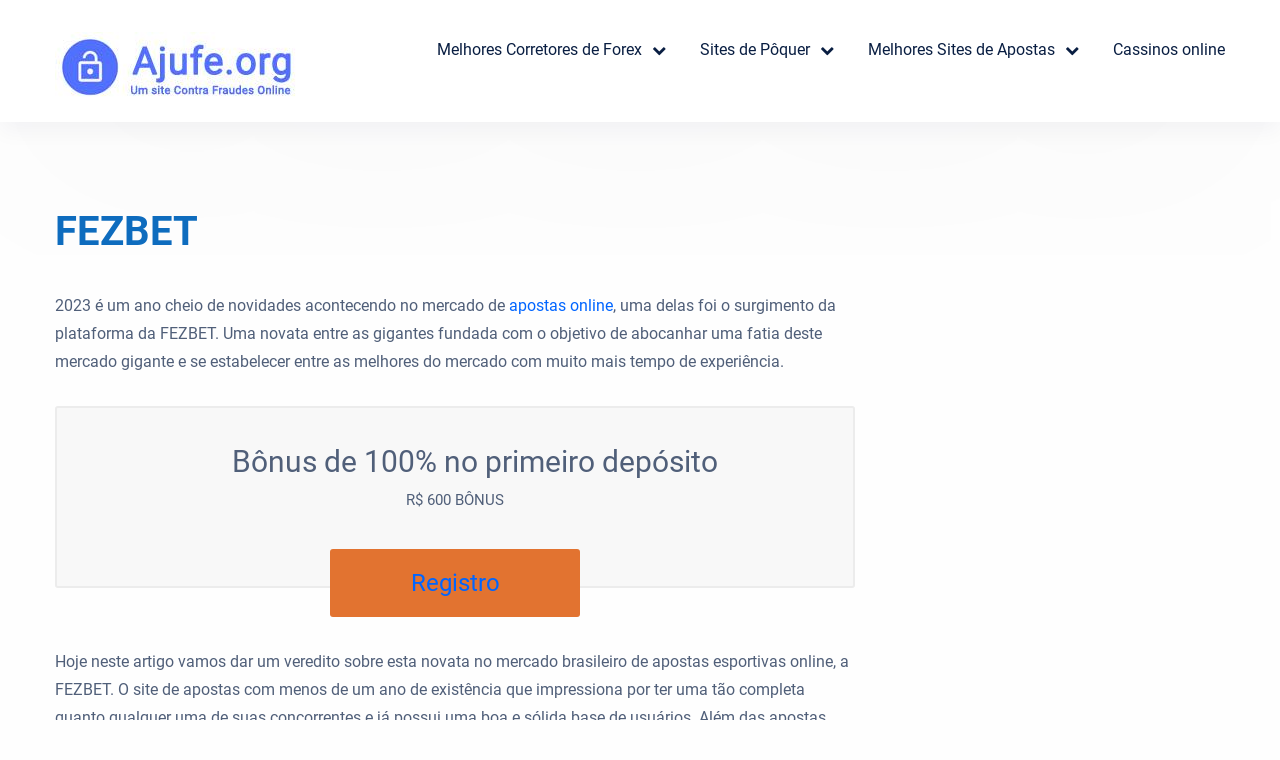

--- FILE ---
content_type: text/html; charset=UTF-8
request_url: https://www.ajufe.org/fezbet/
body_size: 25837
content:
<!doctype html>
<html class="no-js" lang="pt-BR" prefix="og: http://ogp.me/ns# fb: http://ogp.me/ns/fb#">
<head itemscope="itemscope" itemtype="http://schema.org/WebSite"><meta name='robots' content='index, follow, max-image-preview:large, max-snippet:-1, max-video-preview:-1' />
<meta charset="UTF-8"><script>if(navigator.userAgent.match(/MSIE|Internet Explorer/i)||navigator.userAgent.match(/Trident\/7\..*?rv:11/i)){var href=document.location.href;if(!href.match(/[?&]nowprocket/)){if(href.indexOf("?")==-1){if(href.indexOf("#")==-1){document.location.href=href+"?nowprocket=1"}else{document.location.href=href.replace("#","?nowprocket=1#")}}else{if(href.indexOf("#")==-1){document.location.href=href+"&nowprocket=1"}else{document.location.href=href.replace("#","&nowprocket=1#")}}}}</script><script>class RocketLazyLoadScripts{constructor(){this.v="1.2.3",this.triggerEvents=["keydown","mousedown","mousemove","touchmove","touchstart","touchend","wheel"],this.userEventHandler=this._triggerListener.bind(this),this.touchStartHandler=this._onTouchStart.bind(this),this.touchMoveHandler=this._onTouchMove.bind(this),this.touchEndHandler=this._onTouchEnd.bind(this),this.clickHandler=this._onClick.bind(this),this.interceptedClicks=[],window.addEventListener("pageshow",t=>{this.persisted=t.persisted}),window.addEventListener("DOMContentLoaded",()=>{this._preconnect3rdParties()}),this.delayedScripts={normal:[],async:[],defer:[]},this.trash=[],this.allJQueries=[]}_addUserInteractionListener(t){if(document.hidden){t._triggerListener();return}this.triggerEvents.forEach(e=>window.addEventListener(e,t.userEventHandler,{passive:!0})),window.addEventListener("touchstart",t.touchStartHandler,{passive:!0}),window.addEventListener("mousedown",t.touchStartHandler),document.addEventListener("visibilitychange",t.userEventHandler)}_removeUserInteractionListener(){this.triggerEvents.forEach(t=>window.removeEventListener(t,this.userEventHandler,{passive:!0})),document.removeEventListener("visibilitychange",this.userEventHandler)}_onTouchStart(t){"HTML"!==t.target.tagName&&(window.addEventListener("touchend",this.touchEndHandler),window.addEventListener("mouseup",this.touchEndHandler),window.addEventListener("touchmove",this.touchMoveHandler,{passive:!0}),window.addEventListener("mousemove",this.touchMoveHandler),t.target.addEventListener("click",this.clickHandler),this._renameDOMAttribute(t.target,"onclick","rocket-onclick"),this._pendingClickStarted())}_onTouchMove(t){window.removeEventListener("touchend",this.touchEndHandler),window.removeEventListener("mouseup",this.touchEndHandler),window.removeEventListener("touchmove",this.touchMoveHandler,{passive:!0}),window.removeEventListener("mousemove",this.touchMoveHandler),t.target.removeEventListener("click",this.clickHandler),this._renameDOMAttribute(t.target,"rocket-onclick","onclick"),this._pendingClickFinished()}_onTouchEnd(t){window.removeEventListener("touchend",this.touchEndHandler),window.removeEventListener("mouseup",this.touchEndHandler),window.removeEventListener("touchmove",this.touchMoveHandler,{passive:!0}),window.removeEventListener("mousemove",this.touchMoveHandler)}_onClick(t){t.target.removeEventListener("click",this.clickHandler),this._renameDOMAttribute(t.target,"rocket-onclick","onclick"),this.interceptedClicks.push(t),t.preventDefault(),t.stopPropagation(),t.stopImmediatePropagation(),this._pendingClickFinished()}_replayClicks(){window.removeEventListener("touchstart",this.touchStartHandler,{passive:!0}),window.removeEventListener("mousedown",this.touchStartHandler),this.interceptedClicks.forEach(t=>{t.target.dispatchEvent(new MouseEvent("click",{view:t.view,bubbles:!0,cancelable:!0}))})}_waitForPendingClicks(){return new Promise(t=>{this._isClickPending?this._pendingClickFinished=t:t()})}_pendingClickStarted(){this._isClickPending=!0}_pendingClickFinished(){this._isClickPending=!1}_renameDOMAttribute(t,e,r){t.hasAttribute&&t.hasAttribute(e)&&(event.target.setAttribute(r,event.target.getAttribute(e)),event.target.removeAttribute(e))}_triggerListener(){this._removeUserInteractionListener(this),"loading"===document.readyState?document.addEventListener("DOMContentLoaded",this._loadEverythingNow.bind(this)):this._loadEverythingNow()}_preconnect3rdParties(){let t=[];document.querySelectorAll("script[type=rocketlazyloadscript]").forEach(e=>{if(e.hasAttribute("src")){let r=new URL(e.src).origin;r!==location.origin&&t.push({src:r,crossOrigin:e.crossOrigin||"module"===e.getAttribute("data-rocket-type")})}}),t=[...new Map(t.map(t=>[JSON.stringify(t),t])).values()],this._batchInjectResourceHints(t,"preconnect")}async _loadEverythingNow(){this.lastBreath=Date.now(),this._delayEventListeners(this),this._delayJQueryReady(this),this._handleDocumentWrite(),this._registerAllDelayedScripts(),this._preloadAllScripts(),await this._loadScriptsFromList(this.delayedScripts.normal),await this._loadScriptsFromList(this.delayedScripts.defer),await this._loadScriptsFromList(this.delayedScripts.async);try{await this._triggerDOMContentLoaded(),await this._triggerWindowLoad()}catch(t){console.error(t)}window.dispatchEvent(new Event("rocket-allScriptsLoaded")),this._waitForPendingClicks().then(()=>{this._replayClicks()}),this._emptyTrash()}_registerAllDelayedScripts(){document.querySelectorAll("script[type=rocketlazyloadscript]").forEach(t=>{t.hasAttribute("data-rocket-src")?t.hasAttribute("async")&&!1!==t.async?this.delayedScripts.async.push(t):t.hasAttribute("defer")&&!1!==t.defer||"module"===t.getAttribute("data-rocket-type")?this.delayedScripts.defer.push(t):this.delayedScripts.normal.push(t):this.delayedScripts.normal.push(t)})}async _transformScript(t){return new Promise((await this._littleBreath(),navigator.userAgent.indexOf("Firefox/")>0||""===navigator.vendor)?e=>{let r=document.createElement("script");[...t.attributes].forEach(t=>{let e=t.nodeName;"type"!==e&&("data-rocket-type"===e&&(e="type"),"data-rocket-src"===e&&(e="src"),r.setAttribute(e,t.nodeValue))}),t.text&&(r.text=t.text),r.hasAttribute("src")?(r.addEventListener("load",e),r.addEventListener("error",e)):(r.text=t.text,e());try{t.parentNode.replaceChild(r,t)}catch(i){e()}}:async e=>{function r(){t.setAttribute("data-rocket-status","failed"),e()}try{let i=t.getAttribute("data-rocket-type"),n=t.getAttribute("data-rocket-src");t.text,i?(t.type=i,t.removeAttribute("data-rocket-type")):t.removeAttribute("type"),t.addEventListener("load",function r(){t.setAttribute("data-rocket-status","executed"),e()}),t.addEventListener("error",r),n?(t.removeAttribute("data-rocket-src"),t.src=n):t.src="data:text/javascript;base64,"+window.btoa(unescape(encodeURIComponent(t.text)))}catch(s){r()}})}async _loadScriptsFromList(t){let e=t.shift();return e&&e.isConnected?(await this._transformScript(e),this._loadScriptsFromList(t)):Promise.resolve()}_preloadAllScripts(){this._batchInjectResourceHints([...this.delayedScripts.normal,...this.delayedScripts.defer,...this.delayedScripts.async],"preload")}_batchInjectResourceHints(t,e){var r=document.createDocumentFragment();t.forEach(t=>{let i=t.getAttribute&&t.getAttribute("data-rocket-src")||t.src;if(i){let n=document.createElement("link");n.href=i,n.rel=e,"preconnect"!==e&&(n.as="script"),t.getAttribute&&"module"===t.getAttribute("data-rocket-type")&&(n.crossOrigin=!0),t.crossOrigin&&(n.crossOrigin=t.crossOrigin),t.integrity&&(n.integrity=t.integrity),r.appendChild(n),this.trash.push(n)}}),document.head.appendChild(r)}_delayEventListeners(t){let e={};function r(t,r){!function t(r){!e[r]&&(e[r]={originalFunctions:{add:r.addEventListener,remove:r.removeEventListener},eventsToRewrite:[]},r.addEventListener=function(){arguments[0]=i(arguments[0]),e[r].originalFunctions.add.apply(r,arguments)},r.removeEventListener=function(){arguments[0]=i(arguments[0]),e[r].originalFunctions.remove.apply(r,arguments)});function i(t){return e[r].eventsToRewrite.indexOf(t)>=0?"rocket-"+t:t}}(t),e[t].eventsToRewrite.push(r)}function i(t,e){let r=t[e];Object.defineProperty(t,e,{get:()=>r||function(){},set(i){t["rocket"+e]=r=i}})}r(document,"DOMContentLoaded"),r(window,"DOMContentLoaded"),r(window,"load"),r(window,"pageshow"),r(document,"readystatechange"),i(document,"onreadystatechange"),i(window,"onload"),i(window,"onpageshow")}_delayJQueryReady(t){let e;function r(r){if(r&&r.fn&&!t.allJQueries.includes(r)){r.fn.ready=r.fn.init.prototype.ready=function(e){return t.domReadyFired?e.bind(document)(r):document.addEventListener("rocket-DOMContentLoaded",()=>e.bind(document)(r)),r([])};let i=r.fn.on;r.fn.on=r.fn.init.prototype.on=function(){if(this[0]===window){function t(t){return t.split(" ").map(t=>"load"===t||0===t.indexOf("load.")?"rocket-jquery-load":t).join(" ")}"string"==typeof arguments[0]||arguments[0]instanceof String?arguments[0]=t(arguments[0]):"object"==typeof arguments[0]&&Object.keys(arguments[0]).forEach(e=>{let r=arguments[0][e];delete arguments[0][e],arguments[0][t(e)]=r})}return i.apply(this,arguments),this},t.allJQueries.push(r)}e=r}r(window.jQuery),Object.defineProperty(window,"jQuery",{get:()=>e,set(t){r(t)}})}async _triggerDOMContentLoaded(){this.domReadyFired=!0,await this._littleBreath(),document.dispatchEvent(new Event("rocket-DOMContentLoaded")),await this._littleBreath(),window.dispatchEvent(new Event("rocket-DOMContentLoaded")),await this._littleBreath(),document.dispatchEvent(new Event("rocket-readystatechange")),await this._littleBreath(),document.rocketonreadystatechange&&document.rocketonreadystatechange()}async _triggerWindowLoad(){await this._littleBreath(),window.dispatchEvent(new Event("rocket-load")),await this._littleBreath(),window.rocketonload&&window.rocketonload(),await this._littleBreath(),this.allJQueries.forEach(t=>t(window).trigger("rocket-jquery-load")),await this._littleBreath();let t=new Event("rocket-pageshow");t.persisted=this.persisted,window.dispatchEvent(t),await this._littleBreath(),window.rocketonpageshow&&window.rocketonpageshow({persisted:this.persisted})}_handleDocumentWrite(){let t=new Map;document.write=document.writeln=function(e){let r=document.currentScript;r||console.error("WPRocket unable to document.write this: "+e);let i=document.createRange(),n=r.parentElement,s=t.get(r);void 0===s&&(s=r.nextSibling,t.set(r,s));let a=document.createDocumentFragment();i.setStart(a,0),a.appendChild(i.createContextualFragment(e)),n.insertBefore(a,s)}}async _littleBreath(){Date.now()-this.lastBreath>45&&(await this._requestAnimFrame(),this.lastBreath=Date.now())}async _requestAnimFrame(){return document.hidden?new Promise(t=>setTimeout(t)):new Promise(t=>requestAnimationFrame(t))}_emptyTrash(){this.trash.forEach(t=>t.remove())}static run(){let t=new RocketLazyLoadScripts;t._addUserInteractionListener(t)}}RocketLazyLoadScripts.run();</script>
	
<link rel="profile" href="https://gmpg.org/xfn/11">
<link rel="prefetch" href="https://www.ajufe.org">
<link rel="prerender" href="https://www.ajufe.org">
<meta name="viewport" content="width=device-width, initial-scale=1.0">
<meta itemprop="name" content="Ajufe">
<meta itemprop="url" content="https://www.ajufe.org">
	<!-- This site is optimized with the Yoast SEO plugin v21.2 - https://yoast.com/wordpress/plugins/seo/ -->
	<title>Fezbet é confiável? Revisão 2026 ➡️ | Site de apostas e cassino online</title><link rel="preload" as="font" href="https://www.ajufe.org/wp-content/plugins/poka-review/public/fonts/fontawesome-webfont.woff2?v=4.7.0" crossorigin><link rel="preload" as="font" href="https://fonts.gstatic.com/s/roboto/v30/KFOmCnqEu92Fr1Mu4mxK.woff2" crossorigin><link rel="preload" as="font" href="https://fonts.gstatic.com/s/roboto/v30/KFOlCnqEu92Fr1MmEU9fBBc4.woff2" crossorigin><link rel="preload" as="font" href="https://fonts.gstatic.com/s/roboto/v30/KFOlCnqEu92Fr1MmWUlfBBc4.woff2" crossorigin><link rel="preload" as="font" href="https://www.ajufe.org/wp-content/themes/mts_blocks/fonts/fontawesome-webfont.woff2" crossorigin><style id="wpr-usedcss">.tippy-iOS{cursor:pointer!important;-webkit-tap-highlight-color:transparent}.tippy-popper{transition-timing-function:cubic-bezier(.165,.84,.44,1);max-width:calc(100% - 8px);pointer-events:none;outline:0}.tippy-popper[x-placement^=top] .tippy-backdrop{border-radius:40% 40% 0 0}.tippy-popper[x-placement^=top] .tippy-roundarrow{bottom:-7px;bottom:-6.5px;-webkit-transform-origin:50% 0;transform-origin:50% 0;margin:0 3px}.tippy-popper[x-placement^=top] .tippy-roundarrow svg{position:absolute;left:0;-webkit-transform:rotate(180deg);transform:rotate(180deg)}.tippy-popper[x-placement^=top] .tippy-arrow{border-top:8px solid #333;border-right:8px solid transparent;border-left:8px solid transparent;bottom:-7px;margin:0 3px;-webkit-transform-origin:50% 0;transform-origin:50% 0}.tippy-popper[x-placement^=top] .tippy-backdrop{-webkit-transform-origin:0 25%;transform-origin:0 25%}.tippy-popper[x-placement^=top] .tippy-backdrop[data-state=visible]{-webkit-transform:scale(1) translate(-50%,-55%);transform:scale(1) translate(-50%,-55%)}.tippy-popper[x-placement^=top] .tippy-backdrop[data-state=hidden]{-webkit-transform:scale(.2) translate(-50%,-45%);transform:scale(.2) translate(-50%,-45%);opacity:0}.tippy-popper[x-placement^=top] [data-animation=shift-away][data-state=visible]{-webkit-transform:translateY(-10px);transform:translateY(-10px)}.tippy-popper[x-placement^=top] [data-animation=shift-away][data-state=hidden]{opacity:0;-webkit-transform:translateY(0);transform:translateY(0)}.tippy-popper[x-placement^=bottom] .tippy-backdrop{border-radius:0 0 30% 30%}.tippy-popper[x-placement^=bottom] .tippy-roundarrow{top:-7px;-webkit-transform-origin:50% 100%;transform-origin:50% 100%;margin:0 3px}.tippy-popper[x-placement^=bottom] .tippy-roundarrow svg{position:absolute;left:0;-webkit-transform:rotate(0);transform:rotate(0)}.tippy-popper[x-placement^=bottom] .tippy-arrow{border-bottom:8px solid #333;border-right:8px solid transparent;border-left:8px solid transparent;top:-7px;margin:0 3px;-webkit-transform-origin:50% 100%;transform-origin:50% 100%}.tippy-popper[x-placement^=bottom] .tippy-backdrop{-webkit-transform-origin:0 -50%;transform-origin:0 -50%}.tippy-popper[x-placement^=bottom] .tippy-backdrop[data-state=visible]{-webkit-transform:scale(1) translate(-50%,-45%);transform:scale(1) translate(-50%,-45%)}.tippy-popper[x-placement^=bottom] .tippy-backdrop[data-state=hidden]{-webkit-transform:scale(.2) translate(-50%);transform:scale(.2) translate(-50%);opacity:0}.tippy-popper[x-placement^=bottom] [data-animation=shift-away][data-state=visible]{-webkit-transform:translateY(10px);transform:translateY(10px)}.tippy-popper[x-placement^=bottom] [data-animation=shift-away][data-state=hidden]{opacity:0;-webkit-transform:translateY(0);transform:translateY(0)}.tippy-popper[x-placement^=left] .tippy-backdrop{border-radius:50% 0 0 50%}.tippy-popper[x-placement^=left] .tippy-roundarrow{right:-12px;-webkit-transform-origin:33.33333333% 50%;transform-origin:33.33333333% 50%;margin:3px 0}.tippy-popper[x-placement^=left] .tippy-roundarrow svg{position:absolute;left:0;-webkit-transform:rotate(90deg);transform:rotate(90deg)}.tippy-popper[x-placement^=left] .tippy-arrow{border-left:8px solid #333;border-top:8px solid transparent;border-bottom:8px solid transparent;right:-7px;margin:3px 0;-webkit-transform-origin:0 50%;transform-origin:0 50%}.tippy-popper[x-placement^=left] .tippy-backdrop{-webkit-transform-origin:50% 0;transform-origin:50% 0}.tippy-popper[x-placement^=left] .tippy-backdrop[data-state=visible]{-webkit-transform:scale(1) translate(-50%,-50%);transform:scale(1) translate(-50%,-50%)}.tippy-popper[x-placement^=left] .tippy-backdrop[data-state=hidden]{-webkit-transform:scale(.2) translate(-75%,-50%);transform:scale(.2) translate(-75%,-50%);opacity:0}.tippy-popper[x-placement^=left] [data-animation=shift-away][data-state=visible]{-webkit-transform:translateX(-10px);transform:translateX(-10px)}.tippy-popper[x-placement^=left] [data-animation=shift-away][data-state=hidden]{opacity:0;-webkit-transform:translateX(0);transform:translateX(0)}.tippy-popper[x-placement^=right] .tippy-backdrop{border-radius:0 50% 50% 0}.tippy-popper[x-placement^=right] .tippy-roundarrow{left:-12px;-webkit-transform-origin:66.66666666% 50%;transform-origin:66.66666666% 50%;margin:3px 0}.tippy-popper[x-placement^=right] .tippy-roundarrow svg{position:absolute;left:0;-webkit-transform:rotate(-90deg);transform:rotate(-90deg)}.tippy-popper[x-placement^=right] .tippy-arrow{border-right:8px solid #333;border-top:8px solid transparent;border-bottom:8px solid transparent;left:-7px;margin:3px 0;-webkit-transform-origin:100% 50%;transform-origin:100% 50%}.tippy-popper[x-placement^=right] .tippy-backdrop{-webkit-transform-origin:-50% 0;transform-origin:-50% 0}.tippy-popper[x-placement^=right] .tippy-backdrop[data-state=visible]{-webkit-transform:scale(1) translate(-50%,-50%);transform:scale(1) translate(-50%,-50%)}.tippy-popper[x-placement^=right] .tippy-backdrop[data-state=hidden]{-webkit-transform:scale(.2) translate(-25%,-50%);transform:scale(.2) translate(-25%,-50%);opacity:0}.tippy-popper[x-placement^=right] [data-animation=shift-away][data-state=visible]{-webkit-transform:translateX(10px);transform:translateX(10px)}.tippy-popper[x-placement^=right] [data-animation=shift-away][data-state=hidden]{opacity:0;-webkit-transform:translateX(0);transform:translateX(0)}.tippy-tooltip{position:relative;color:#fff;border-radius:.25rem;font-size:.875rem;padding:.3125rem .5625rem;line-height:1.4;text-align:center;background-color:#333}.tippy-tooltip[data-animatefill]{overflow:hidden;background-color:transparent}.tippy-tooltip[data-interactive],.tippy-tooltip[data-interactive] path{pointer-events:auto}.tippy-tooltip[data-inertia][data-state=visible]{transition-timing-function:cubic-bezier(.54,1.5,.38,1.11)}.tippy-tooltip[data-inertia][data-state=hidden]{transition-timing-function:ease}.tippy-arrow,.tippy-roundarrow{position:absolute;width:0;height:0}.tippy-roundarrow{width:18px;height:7px;fill:#333;pointer-events:none}.tippy-backdrop{position:absolute;background-color:#333;border-radius:50%;width:calc(110% + 2rem);left:50%;top:50%;z-index:-1;transition:all cubic-bezier(.46,.1,.52,.98);-webkit-backface-visibility:hidden;backface-visibility:hidden}.tippy-backdrop:after{content:"";float:left;padding-top:100%}.tippy-backdrop+.tippy-content{transition-property:opacity;will-change:opacity}.tippy-backdrop+.tippy-content[data-state=visible]{opacity:1}.tippy-backdrop+.tippy-content[data-state=hidden]{opacity:0}.sc_card{box-shadow:0 2px 2px 0 rgba(0,0,0,.16),0 0 0 1px rgba(0,0,0,.08);border-radius:4px;background:#fff;margin:2em auto;width:100%;overflow:hidden;padding:1em;box-sizing:border-box}.sc_card h1,.sc_card h2,.sc_card h3{font-size:1em;line-height:1.2em;margin:0 0 1em;font-weight:700}.sc_card p{font-size:1em}.sc_card p:last-child{margin-bottom:0}.sc_card p:empty{display:none;margin-bottom:0}.sc_card img{margin-bottom:1em}@media (max-width:468px){.sc_card p{padding:0 1em 1em}}.entry-content .sc_fs_faq summary:focus,.sc_fs_faq summary:focus{outline:0}.entry-content .sc_fs_faq summary *,.sc_fs_faq summary *{margin:0;display:inline;padding:0}.entry-content .sc_fs_faq summary+div,.sc_fs_faq summary+div{overflow:hidden}.entry-content .sc_fs_faq summary+div img,.sc_fs_faq summary+div img{margin-top:0}.sc_fs_card__animate summary{display:block;cursor:pointer;position:relative;padding:1em 1em 1em 2em}.sc_fs_card__animate summary:before{content:"";position:absolute;top:1.5em;left:1em;transform:rotate(0);transform-origin:0.2rem 50%;transition:.25s transform ease;border:.4rem solid transparent;border-left-color:inherit}.sc_fs_card__animate[open]>summary:before{transform:rotate(90deg)}.sc_fs_card__animate{padding:0}.sc_fs_card__animate .sc_fs_faq__content{padding:0 1em 1em}.sc_fs_card__animate .sc_fs_faq__content>:first-child{margin-top:0}:where(.wp-block-button__link){border-radius:9999px;box-shadow:none;padding:calc(.667em + 2px) calc(1.333em + 2px);text-decoration:none}:where(.wp-block-calendar table:not(.has-background) th){background:#ddd}:where(.wp-block-columns){margin-bottom:1.75em}:where(.wp-block-columns.has-background){padding:1.25em 2.375em}:where(.wp-block-post-comments input[type=submit]){border:none}:where(.wp-block-cover-image:not(.has-text-color)),:where(.wp-block-cover:not(.has-text-color)){color:#fff}:where(.wp-block-cover-image.is-light:not(.has-text-color)),:where(.wp-block-cover.is-light:not(.has-text-color)){color:#000}:where(.wp-block-file){margin-bottom:1.5em}:where(.wp-block-file__button){border-radius:2em;display:inline-block;padding:.5em 1em}:where(.wp-block-file__button):is(a):active,:where(.wp-block-file__button):is(a):focus,:where(.wp-block-file__button):is(a):hover,:where(.wp-block-file__button):is(a):visited{box-shadow:none;color:#fff;opacity:.85;text-decoration:none}.wp-block-image img{box-sizing:border-box;height:auto;max-width:100%;vertical-align:bottom}.wp-block-image[style*=border-radius] img,.wp-block-image[style*=border-radius]>a{border-radius:inherit}.wp-block-image figcaption{margin-bottom:1em;margin-top:.5em}.wp-block-image :where(.has-border-color){border-style:solid}.wp-block-image :where([style*=border-top-color]){border-top-style:solid}.wp-block-image :where([style*=border-right-color]){border-right-style:solid}.wp-block-image :where([style*=border-bottom-color]){border-bottom-style:solid}.wp-block-image :where([style*=border-left-color]){border-left-style:solid}.wp-block-image :where([style*=border-width]){border-style:solid}.wp-block-image :where([style*=border-top-width]){border-top-style:solid}.wp-block-image :where([style*=border-right-width]){border-right-style:solid}.wp-block-image :where([style*=border-bottom-width]){border-bottom-style:solid}.wp-block-image :where([style*=border-left-width]){border-left-style:solid}.wp-block-image figure{margin:0}:where(.wp-block-latest-comments:not([style*=line-height] .wp-block-latest-comments__comment)){line-height:1.1}:where(.wp-block-latest-comments:not([style*=line-height] .wp-block-latest-comments__comment-excerpt p)){line-height:1.8}ul{box-sizing:border-box}:where(.wp-block-navigation.has-background .wp-block-navigation-item a:not(.wp-element-button)),:where(.wp-block-navigation.has-background .wp-block-navigation-submenu a:not(.wp-element-button)){padding:.5em 1em}:where(.wp-block-navigation .wp-block-navigation__submenu-container .wp-block-navigation-item a:not(.wp-element-button)),:where(.wp-block-navigation .wp-block-navigation__submenu-container .wp-block-navigation-submenu a:not(.wp-element-button)),:where(.wp-block-navigation .wp-block-navigation__submenu-container .wp-block-navigation-submenu button.wp-block-navigation-item__content),:where(.wp-block-navigation .wp-block-navigation__submenu-container .wp-block-pages-list__item button.wp-block-navigation-item__content){padding:.5em 1em}:where(p.has-text-color:not(.has-link-color)) a{color:inherit}:where(.wp-block-post-excerpt){margin-bottom:var(--wp--style--block-gap);margin-top:var(--wp--style--block-gap)}:where(.wp-block-pullquote){margin:0 0 1em}:where(.wp-block-search__button){border:1px solid #ccc;padding:6px 10px}:where(.wp-block-search__button-inside .wp-block-search__inside-wrapper){border:1px solid #949494;box-sizing:border-box;padding:4px}:where(.wp-block-search__button-inside .wp-block-search__inside-wrapper) .wp-block-search__input{border:none;border-radius:0;padding:0 4px}:where(.wp-block-search__button-inside .wp-block-search__inside-wrapper) .wp-block-search__input:focus{outline:0}:where(.wp-block-search__button-inside .wp-block-search__inside-wrapper) :where(.wp-block-search__button){padding:4px 8px}:where(.wp-block-term-description){margin-bottom:var(--wp--style--block-gap);margin-top:var(--wp--style--block-gap)}:where(pre.wp-block-verse){font-family:inherit}.entry-content{counter-reset:footnotes}:root{--wp--preset--font-size--normal:16px;--wp--preset--font-size--huge:42px}html :where(.has-border-color){border-style:solid}html :where([style*=border-top-color]){border-top-style:solid}html :where([style*=border-right-color]){border-right-style:solid}html :where([style*=border-bottom-color]){border-bottom-style:solid}html :where([style*=border-left-color]){border-left-style:solid}html :where([style*=border-width]){border-style:solid}html :where([style*=border-top-width]){border-top-style:solid}html :where([style*=border-right-width]){border-right-style:solid}html :where([style*=border-bottom-width]){border-bottom-style:solid}html :where([style*=border-left-width]){border-left-style:solid}html :where(img[class*=wp-image-]){height:auto;max-width:100%}:where(figure){margin:0 0 1em}html :where(.is-position-sticky){--wp-admin--admin-bar--position-offset:var(--wp-admin--admin-bar--height,0px)}.wp-block-image figcaption{color:#555;font-size:13px;text-align:center}.wp-block-image{margin:0 0 1em}:where(.wp-block-group.has-background){padding:1.25em 2.375em}.ub_call_to_action{box-sizing:border-box;width:100%;padding:0 60px;margin:30px 0 60px;border-style:solid;border-radius:3px}.ub_call_to_action .ub_call_to_action_button{display:flex;align-items:center}.ub_call_to_action .ub_call_to_action_button .ub_cta_button a,.ub_call_to_action .ub_call_to_action_button a.ub_cta_button{text-decoration:none}.ub_call_to_action_headline{width:100%;padding:20px 20px 10px}.ub_call_to_action_headline h2,.ub_call_to_action_headline p{text-align:center;margin:0;padding:20px 20px 0}.ub_call_to_action_content{width:100%;padding:0 0 15px}.ub_call_to_action_content p{text-align:justify}.ub_cta_button{margin-bottom:-31px!important;padding:20px!important;position:relative;box-sizing:border-box;display:block;margin-left:auto;margin-right:auto;border-radius:3px}.ub_cta_button_text{margin:0!important;text-align:center}@media(max-width:1199.98px){.ub_call_to_action{padding:0 30px}}@media(max-width:991.98px){.ub_call_to_action{padding:0 20px;margin-bottom:60px!important}.ub_call_to_action_headline{padding:20px 0 0}.ub_call_to_action_headline p{line-height:1.3;padding:20px 0}}@media(max-width:320px){.ub_call_to_action_button .ub_cta_button_text{font-size:14px!important;font-weight:600}.ub_call_to_action{padding:0 10px}}:root{--swiper-theme-color:#007aff}:root{--swiper-navigation-size:44px}.ub-hide{display:none}.ub-hiding{height:0;padding-top:0;padding-bottom:0;margin-top:0;margin-bottom:0}.ub_table-of-contents{box-sizing:border-box;transition:all .5s ease-in-out;background-color:#fafafa;border:1px solid #dfdfdf;padding:30px;margin-top:20px;margin-bottom:20px;display:grid}.ub_table-of-contents *{box-sizing:border-box}.ub_table-of-contents ul{margin-bottom:0;margin-left:1.3em;padding-inline-start:0;padding-left:0}.ub_table-of-contents-header{text-align:center;font-size:20px;font-weight:500;display:grid;grid-template-columns:minmax(10px,1fr) auto;transition:all .5s ease-in-out}.ub_table-of-contents-collapsed{padding:10px}.ub_table-of-contents-1-column{column-count:1}.ub_table-of-contents-container{transition:all .5s ease-in-out;overflow:hidden}.ub_table-of-contents .ub_table-of-contents-container ul>li:before{content:none}.ub_table-of-contents-extra-container,.ub_table-of-contents-header-container{padding:15px 30px;transition:all .5s ease-in-out}.ub_table-of-contents-header-container{display:grid}.ub_table-of-contents,.ub_table-of-contents-collapsed{padding:0}.ub_table-of-contents-collapsed .ub_table-of-contents-extra-container{padding:0}body{--wp--preset--color--black:#000000;--wp--preset--color--cyan-bluish-gray:#abb8c3;--wp--preset--color--white:#ffffff;--wp--preset--color--pale-pink:#f78da7;--wp--preset--color--vivid-red:#cf2e2e;--wp--preset--color--luminous-vivid-orange:#ff6900;--wp--preset--color--luminous-vivid-amber:#fcb900;--wp--preset--color--light-green-cyan:#7bdcb5;--wp--preset--color--vivid-green-cyan:#00d084;--wp--preset--color--pale-cyan-blue:#8ed1fc;--wp--preset--color--vivid-cyan-blue:#0693e3;--wp--preset--color--vivid-purple:#9b51e0;--wp--preset--gradient--vivid-cyan-blue-to-vivid-purple:linear-gradient(135deg,rgba(6, 147, 227, 1) 0%,rgb(155, 81, 224) 100%);--wp--preset--gradient--light-green-cyan-to-vivid-green-cyan:linear-gradient(135deg,rgb(122, 220, 180) 0%,rgb(0, 208, 130) 100%);--wp--preset--gradient--luminous-vivid-amber-to-luminous-vivid-orange:linear-gradient(135deg,rgba(252, 185, 0, 1) 0%,rgba(255, 105, 0, 1) 100%);--wp--preset--gradient--luminous-vivid-orange-to-vivid-red:linear-gradient(135deg,rgba(255, 105, 0, 1) 0%,rgb(207, 46, 46) 100%);--wp--preset--gradient--very-light-gray-to-cyan-bluish-gray:linear-gradient(135deg,rgb(238, 238, 238) 0%,rgb(169, 184, 195) 100%);--wp--preset--gradient--cool-to-warm-spectrum:linear-gradient(135deg,rgb(74, 234, 220) 0%,rgb(151, 120, 209) 20%,rgb(207, 42, 186) 40%,rgb(238, 44, 130) 60%,rgb(251, 105, 98) 80%,rgb(254, 248, 76) 100%);--wp--preset--gradient--blush-light-purple:linear-gradient(135deg,rgb(255, 206, 236) 0%,rgb(152, 150, 240) 100%);--wp--preset--gradient--blush-bordeaux:linear-gradient(135deg,rgb(254, 205, 165) 0%,rgb(254, 45, 45) 50%,rgb(107, 0, 62) 100%);--wp--preset--gradient--luminous-dusk:linear-gradient(135deg,rgb(255, 203, 112) 0%,rgb(199, 81, 192) 50%,rgb(65, 88, 208) 100%);--wp--preset--gradient--pale-ocean:linear-gradient(135deg,rgb(255, 245, 203) 0%,rgb(182, 227, 212) 50%,rgb(51, 167, 181) 100%);--wp--preset--gradient--electric-grass:linear-gradient(135deg,rgb(202, 248, 128) 0%,rgb(113, 206, 126) 100%);--wp--preset--gradient--midnight:linear-gradient(135deg,rgb(2, 3, 129) 0%,rgb(40, 116, 252) 100%);--wp--preset--font-size--small:13px;--wp--preset--font-size--medium:20px;--wp--preset--font-size--large:36px;--wp--preset--font-size--x-large:42px;--wp--preset--spacing--20:0.44rem;--wp--preset--spacing--30:0.67rem;--wp--preset--spacing--40:1rem;--wp--preset--spacing--50:1.5rem;--wp--preset--spacing--60:2.25rem;--wp--preset--spacing--70:3.38rem;--wp--preset--spacing--80:5.06rem;--wp--preset--shadow--natural:6px 6px 9px rgba(0, 0, 0, .2);--wp--preset--shadow--deep:12px 12px 50px rgba(0, 0, 0, .4);--wp--preset--shadow--sharp:6px 6px 0px rgba(0, 0, 0, .2);--wp--preset--shadow--outlined:6px 6px 0px -3px rgba(255, 255, 255, 1),6px 6px rgba(0, 0, 0, 1);--wp--preset--shadow--crisp:6px 6px 0px rgba(0, 0, 0, 1)}:where(.is-layout-flex){gap:.5em}:where(.is-layout-grid){gap:.5em}:where(.wp-block-post-template.is-layout-flex){gap:1.25em}:where(.wp-block-post-template.is-layout-grid){gap:1.25em}:where(.wp-block-columns.is-layout-flex){gap:2em}:where(.wp-block-columns.is-layout-grid){gap:2em}@-webkit-keyframes swing{20%{-webkit-transform:rotate(15deg);transform:rotate(15deg)}40%{-webkit-transform:rotate(-10deg);transform:rotate(-10deg)}60%{-webkit-transform:rotate(5deg);transform:rotate(5deg)}80%{-webkit-transform:rotate(-5deg);transform:rotate(-5deg)}to{-webkit-transform:rotate(0);transform:rotate(0)}}@keyframes swing{20%{-webkit-transform:rotate(15deg);transform:rotate(15deg)}40%{-webkit-transform:rotate(-10deg);transform:rotate(-10deg)}60%{-webkit-transform:rotate(5deg);transform:rotate(5deg)}80%{-webkit-transform:rotate(-5deg);transform:rotate(-5deg)}to{-webkit-transform:rotate(0);transform:rotate(0)}}.swing{-webkit-transform-origin:top center;transform-origin:top center;-webkit-animation-name:swing;animation-name:swing}@font-face{font-display:swap;font-family:FontAwesome;src:url(https://www.ajufe.org/wp-content/plugins/poka-review/public/fonts/fontawesome-webfont.eot?v=4.7.0);src:url(https://www.ajufe.org/wp-content/plugins/poka-review/public/fonts/fontawesome-webfont.eot?#iefix&v=4.7.0) format('embedded-opentype'),url(https://www.ajufe.org/wp-content/plugins/poka-review/public/fonts/fontawesome-webfont.woff2?v=4.7.0) format('woff2'),url(https://www.ajufe.org/wp-content/plugins/poka-review/public/fonts/fontawesome-webfont.woff?v=4.7.0) format('woff'),url(https://www.ajufe.org/wp-content/plugins/poka-review/public/fonts/fontawesome-webfont.ttf?v=4.7.0) format('truetype'),url(https://www.ajufe.org/wp-content/plugins/poka-review/public/fonts/fontawesome-webfont.svg?v=4.7.0#fontawesomeregular) format('svg');font-weight:400;font-style:normal}.mfp-bg{top:0;left:0;width:100%;height:100%;z-index:1042;overflow:hidden;position:fixed;background:#0b0b0b;opacity:.8}.mfp-wrap{top:0;left:0;width:100%;height:100%;z-index:1043;position:fixed;outline:0!important;-webkit-backface-visibility:hidden}.mfp-container{text-align:center;position:absolute;width:100%;height:100%;left:0;top:0;padding:0 8px;box-sizing:border-box}.mfp-container:before{content:'';display:inline-block;height:100%;vertical-align:middle}.mfp-align-top .mfp-container:before{display:none}.mfp-ajax-cur{cursor:progress}.mfp-zoom-out-cur{cursor:-moz-zoom-out;cursor:-webkit-zoom-out;cursor:zoom-out}.mfp-arrow,.mfp-close,.mfp-counter{-webkit-user-select:none;-moz-user-select:none;user-select:none}.mfp-loading.mfp-figure{display:none}button.mfp-arrow,button.mfp-close{overflow:visible;cursor:pointer;background:0 0;border:0;-webkit-appearance:none;display:block;outline:0;padding:0;z-index:1046;box-shadow:none;touch-action:manipulation}button::-moz-focus-inner{padding:0;border:0}.mfp-close{width:44px;height:44px;line-height:44px;position:absolute;right:0;top:0;text-decoration:none;text-align:center;opacity:.65;padding:0 0 18px 10px;color:#fff;font-style:normal;font-size:28px;font-family:Arial,Baskerville,monospace}.mfp-close:focus,.mfp-close:hover{opacity:1}.mfp-close:active{top:1px}.mfp-close-btn-in .mfp-close{color:#333}.mfp-counter{position:absolute;top:0;right:0;color:#ccc;font-size:12px;line-height:18px;white-space:nowrap}.mfp-arrow{position:absolute;opacity:.65;margin:0;top:50%;margin-top:-55px;padding:0;width:90px;height:110px;-webkit-tap-highlight-color:transparent}.mfp-arrow:active{margin-top:-54px}.mfp-arrow:focus,.mfp-arrow:hover{opacity:1}.mfp-arrow:after,.mfp-arrow:before{content:'';display:block;width:0;height:0;position:absolute;left:0;top:0;margin-top:35px;margin-left:35px;border:inset transparent}.mfp-arrow:after{border-top-width:13px;border-bottom-width:13px;top:8px}.mfp-arrow:before{border-top-width:21px;border-bottom-width:21px;opacity:.7}.mfp-iframe-scaler{width:100%;height:0;overflow:hidden;padding-top:56.25%}.mfp-iframe-scaler iframe{position:absolute;display:block;top:0;left:0;width:100%;height:100%;box-shadow:0 0 8px rgba(0,0,0,.6);background:#000}img.mfp-img{width:auto;max-width:100%;height:auto;display:block;line-height:0;box-sizing:border-box;padding:40px 0;margin:0 auto}.mfp-figure{line-height:0}.mfp-figure:after{content:'';position:absolute;left:0;top:40px;bottom:40px;display:block;right:0;width:auto;height:auto;z-index:-1;box-shadow:0 0 8px rgba(0,0,0,.6);background:#444}.mfp-figure figure{margin:0}.mfp-bottom-bar{margin-top:-36px;position:absolute;top:100%;left:0;width:100%;cursor:auto}.mfp-title{text-align:left;line-height:18px;color:#f3f3f3;word-wrap:break-word;padding-right:36px}@media screen and (max-width:800px) and (orientation:landscape),screen and (max-height:300px){.mfp-img-mobile img.mfp-img{padding:0}.mfp-img-mobile .mfp-figure:after{top:0;bottom:0}.mfp-img-mobile .mfp-bottom-bar{background:rgba(0,0,0,.6);bottom:0;margin:0;top:auto;padding:3px 5px;position:fixed;box-sizing:border-box}.mfp-img-mobile .mfp-bottom-bar:empty{padding:0}.mfp-img-mobile .mfp-counter{right:5px;top:3px}.mfp-img-mobile .mfp-close{top:0;right:0;width:35px;height:35px;line-height:35px;background:rgba(0,0,0,.6);position:fixed;text-align:center;padding:0}}@media all and (max-width:900px){.mfp-arrow{-webkit-transform:scale(.75);transform:scale(.75)}.mfp-container{padding-left:6px;padding-right:6px}}.slick-slider{position:relative;display:block;box-sizing:border-box;-webkit-touch-callout:none;-webkit-user-select:none;-khtml-user-select:none;-moz-user-select:none;-ms-user-select:none;user-select:none;-ms-touch-action:pan-y;touch-action:pan-y;-webkit-tap-highlight-color:transparent}.slick-list{position:relative;overflow:hidden;display:block;margin:0;padding:0}.slick-list:focus{outline:0}.slick-slider .slick-list,.slick-slider .slick-track{-webkit-transform:translate3d(0,0,0);-moz-transform:translate3d(0,0,0);-ms-transform:translate3d(0,0,0);-o-transform:translate3d(0,0,0);transform:translate3d(0,0,0)}.slick-track{position:relative;left:0;top:0;display:block;margin-left:auto;margin-right:auto}.slick-track:after,.slick-track:before{content:"";display:table}.slick-track:after{clear:both}.slick-loading .slick-track{visibility:hidden}.slick-slide{float:left;height:100%;min-height:1px;display:none}.slick-slide img{display:block}.slick-slide.slick-loading img{display:none}.slick-initialized .slick-slide{display:block}.slick-loading .slick-slide{visibility:hidden}.slick-vertical .slick-slide{display:block;height:auto;border:1px solid transparent}.slick-arrow.slick-hidden{display:none}.slick-loading .slick-list{background:url("https://www.ajufe.org/wp-content/plugins/poka-review/public/images/ajax-loader.gif") center center no-repeat #fff}.slick-next,.slick-prev{position:absolute;display:block;height:20px;width:20px;line-height:0;font-size:0px;cursor:pointer;background:0 0;color:transparent;top:50%;-webkit-transform:translate(0,-50%);-ms-transform:translate(0,-50%);transform:translate(0,-50%);padding:0;border:none;outline:0}.slick-next:focus,.slick-next:hover,.slick-prev:focus,.slick-prev:hover{outline:0;background:0 0;color:transparent}.slick-next:focus:before,.slick-next:hover:before,.slick-prev:focus:before,.slick-prev:hover:before{opacity:1}.slick-next.slick-disabled:before,.slick-prev.slick-disabled:before{opacity:.25}.slick-next:before,.slick-prev:before{font-family:slick;font-size:20px;line-height:1;color:#fff;opacity:.75;-webkit-font-smoothing:antialiased;-moz-osx-font-smoothing:grayscale}.slick-prev{left:-25px}.slick-prev:before{content:"\2190"}.slick-next{right:-25px}.slick-next:before{content:"\2192"}.slick-dotted.slick-slider{margin-bottom:30px}.slick-dots{position:absolute;bottom:-25px;list-style:none;display:block;text-align:center;padding:0;margin:0;width:100%}.slick-dots li{position:relative;display:inline-block;height:20px;width:20px;margin:0 5px;padding:0;cursor:pointer}.slick-dots li button{border:0;background:0 0;display:block;height:20px;width:20px;outline:0;line-height:0;font-size:0px;color:transparent;padding:5px;cursor:pointer}.slick-dots li button:focus,.slick-dots li button:hover{outline:0}.slick-dots li button:focus:before,.slick-dots li button:hover:before{opacity:1}.slick-dots li button:before{position:absolute;top:0;left:0;content:"\2022";width:20px;height:20px;font-family:slick;font-size:6px;line-height:20px;text-align:center;color:#000;opacity:.25;-webkit-font-smoothing:antialiased;-moz-osx-font-smoothing:grayscale}.slick-dots li.slick-active button:before{color:#000;opacity:.75}.prp-page .tippy-tooltip{background-color:#34bfa3;font-size:12px;box-shadow:0 5px 10px rgba(0,0,0,.25);font-family:inherit;border-radius:5px}.prp-page .tippy-tooltip .tippy-arrow{border-top-color:#34bfa3}.prp-page .tippy-tooltip .tippy-content{padding:5px 10px;color:#fff}.prp-page .tippy-tooltip .tippy-content a{text-decoration:underline;color:#fff}a,article,aside,body,div,fieldset,figcaption,figure,footer,form,h1,h2,h3,header,html,i,iframe,img,label,legend,li,menu,nav,object,p,s,section,span,strong,summary,table,tbody,tr,ul{margin:0;padding:0;border:0;font-size:100%;font:inherit;vertical-align:baseline}html{-webkit-font-smoothing:antialiased}article,aside,figcaption,figure,footer,header,menu,nav,section{display:block}ul{list-style:none}table{border-collapse:collapse;border-spacing:0}button,input,select,textarea{margin:0;font-weight:inherit}img,object{max-width:100%;height:auto!important}iframe{max-width:100%}strong{font-weight:700}i{font-style:italic}figure{margin:10px 0}.wp-block-image{margin-bottom:30px}body{font:21px/41px Roboto,sans-serif;color:#1c2534;background-color:#fff;overflow-x:hidden}::-moz-selection{background:#222;color:#fff;text-shadow:none}::selection{background:#222;color:#fff;text-shadow:none}.container{position:relative;margin-right:auto;margin-left:auto}h1,h2,h3{font-weight:500;margin-bottom:12px;color:#444}h1{font-size:28px}h1,h2,h3{line-height:1.4}h3{font-size:22px}p{margin-bottom:20px}a{text-decoration:none;transition:all .25s linear}a,a:hover{color:#0274be}a:active,a:link,a:visited{text-decoration:none}.main-container{width:100%;margin:0 auto;clear:both;display:block}.container{max-width:1170px;min-width:240px}#wrapper{min-height:100px;float:none;clear:both}#wrapper{margin-top:80px}#wrapper:after{clear:both;content:"";display:block}header{width:100%;position:relative}.main-header{z-index:99;background:#fff}#header,.main-header{position:relative;min-width:100%;width:100%}#header{float:left;box-shadow:0 10px 20px 0 rgba(9,30,66,.04),0 20px 250px 0 rgba(9,30,66,.04)}#header h1,#header h2{float:left;display:inline-block;line-height:1;position:relative;margin-bottom:0}#logo a{line-height:1;color:#222}#logo a,#logo img{float:left}.logo-wrap{float:left;min-width:170px;margin:11px 30px 11px 0}.header-layout2 #header .logo-wrap{margin:12px 0 0}div.header-social-icons{float:right;position:relative}.header-social-icons a{float:left;font-size:16px}.header-social-icons a:last-of-type{margin-right:0!important}.navigation .toggle-caret{display:none}.header-layout2 #secondary-navigation{float:right}.menu-item-has-children>a:after{content:"\f078";font-family:FontAwesome;position:absolute;right:8px;font-size:12px}#secondary-navigation{float:left;display:block}.searchbox-icon:hover i{transition:all .2s linear}.searchbox-open .searchbox-icon .fa:before{content:"\f00d"}#secondary-navigation .navigation ul ul li{background:#fff}#secondary-navigation a{text-align:left;text-decoration:none;padding:18px 20px;transition:none}#secondary-navigation .navigation>ul>.menu-item-has-children>a{padding-right:38px}#secondary-navigation .menu-item-has-children>a:after{right:14px;font-size:14px}.navigation{float:left;position:relative;width:100%}.navigation ul{margin:0 auto}.navigation ul li{float:left;line-height:24px;position:relative;transition:all .25s linear}.navigation ul li a,.navigation ul li a:link,.navigation ul li a:visited{display:inline-block}.navigation ul li li{background:#fff;border-bottom:0}.navigation ul ul{position:absolute;width:190px;z-index:400;color:#555;border-top:1px solid rgba(0,0,0,.05);box-shadow:0 10px 20px 0 rgba(9,30,66,.06)}.navigation ul ul:before{content:"";height:27px;width:100%;top:-27px;display:block;position:absolute}.navigation ul ul li{padding:0;background:0 0}#secondary-navigation .navigation ul ul a,#secondary-navigation .navigation ul ul a:link,#secondary-navigation .navigation ul ul a:visited{padding:10px 40px 10px 20px;position:relative;width:190px;border-left:0;background:0 0;border-right:0;border-radius:0;border-bottom:1px solid rgba(0,0,0,.15);margin:0;box-sizing:border-box}.header-layout2 #secondary-navigation .menu>li:last-child a{padding-right:0}.header-layout2 #secondary-navigation .menu>li.menu-item-has-children:last-child a{padding-right:24px}.header-layout2 #secondary-navigation .menu>li.menu-item-has-children:last-child a:after{right:-1px}.header-layout2 #secondary-navigation .menu>li.menu-item-has-children:last-child .sub-menu a:after{right:5px}.navigation ul ul li:last-child a{border-bottom:none}.navigation ul ul{display:none}.navigation ul ul ul{left:190px;top:-1px;margin-top:0;box-shadow:1px 1px 3px 0 rgba(50,50,50,.2)}.sub-menu .menu-item-has-children:after{color:#fff}.clearfix:after,.clearfix:before{content:" ";display:table}.clearfix:after{clear:both}a#pull{display:none}.navigation i{margin-right:4px}.wp-block-image img{height:auto}.article{width:68.37607%;float:left;box-sizing:border-box}#content_box,.post,.single_post{float:left;width:100%}.single_post{margin-bottom:60px}.post-single-content{clear:both;float:left;width:100%}.title{clear:both}.single-title{float:left;width:100%;margin-bottom:30px}article header{float:left;width:100%}#site-footer .textwidget p{margin-bottom:40px}#site-footer .textwidget>p:last-child{margin-bottom:0}.single_post header{width:100%}article img.left{margin:.3em 1.571em .5em 0;display:block;float:left}article img.right{margin:.3em 0 .5em 1.571em;display:block;float:right}article ul{padding:0 0 1.571em 30px;list-style:none;position:relative}.single_post ul li:before{content:"\2022";font-size:30px;font-weight:700;position:absolute;left:0}article ul ul{padding-top:0;padding-bottom:0}article ul ul,article ul ul ul{list-style-type:square}.toggle-menu ul ul{display:none}.toggle-menu .toggle-menu-item-parent{position:relative}.toggle-menu .toggle-caret{position:absolute;top:0;right:0;text-align:center;cursor:pointer;line-height:inherit}.toggle-menu .toggle-caret .fa{width:20px;text-align:center;font-size:16px;color:inherit;line-height:20px}.toggle-menu .active>.toggle-caret .fa:before{content:"\f068"}input,select,textarea{padding:8px 12px;font-size:14px;color:#444;border:1px solid #e4e4e4;font-family:inherit}textarea{overflow:auto;resize:vertical}select{-webkit-appearance:none;width:100%;background:#fff;border:none;border-radius:0;padding:10px 20px;box-shadow:0 11px 20px 0 rgba(63,71,112,.1);background-image:linear-gradient(45deg,transparent 50%,grey 0),linear-gradient(135deg,grey 50%,transparent 0);background-position:calc(100% - 15px) 50%,calc(100% - 10px) 50%;background-size:5px 5px,5px 5px;background-repeat:no-repeat}table{width:100%;text-align:left;margin-bottom:25px;border:1px solid #e4e4e4}.button{-webkit-appearance:none;color:#fff;float:right;width:100%;height:48px;cursor:pointer;text-align:center;padding:10px 0 9px;transition:all .25s linear;border:0;font-size:14px}#s{width:100%;background-color:#fff;float:left;padding:15px 0;text-indent:10px;color:#abb1b7;box-sizing:border-box}#sidebar #s{width:84.5%}::-webkit-input-placeholder{color:#aeafb2}::-moz-placeholder{color:#aeafb2}input::-webkit-input-speech-button{-webkit-appearance:none;margin-right:14px;margin-left:4px;cursor:pointer}#sidebar p{line-height:20px}.sidebar.c-4-12{float:right;width:29.05983%}#sidebar .widget,footer{float:left;clear:both;width:100%;padding:20px;box-sizing:border-box;list-style:none}.widget .title{font-weight:500;text-transform:uppercase;color:#545e68;font-size:12px}.widget li{list-style-type:square;margin-left:17px;margin-bottom:10px}.widget li:last-child{margin-bottom:0}.widget h3{margin:0 0 15px}#site-footer .widget h3 a,.sidebar .widget h3 a{color:inherit;font-size:inherit;font-weight:inherit}footer .widget h3{margin:0 0 40px}.gallery{display:flex;flex-flow:wrap}footer{background:#fff;margin-top:30px;padding:40px 0 10px;position:relative;clear:both;box-shadow:0 -10px 20px 0 rgba(9,30,66,.04),0 -20px 250px 0 rgba(9,30,66,.04)}footer .container{padding:0;width:1170px}.footer-widgets{clear:both;color:hsla(0,0%,100%,.25);overflow:hidden}.footer-widgets .f-widget{width:18.70503597%;margin-right:11.241007%;float:left}.footer-widgets .f-widget-1{width:40.107913669%}.f-widget .widget{margin-bottom:50px;float:left;width:100%;clear:both}.f-widget a{color:hsla(0,0%,100%,.45)}.f-widget ul,.f-widget ul li{list-style-type:none}.f-widget ul li{line-height:1.6;padding:0;margin-left:0;margin-bottom:23px}.widget #s{height:48px;padding:0 55px 0 8px;color:#aeafb2;font-weight:400;border:none;box-shadow:0 9px 47px 0 rgba(9,30,66,.06)}.widget #s{font-size:15px}.f-widget #s::-webkit-input-speech-button{margin-right:8px}.widgets-num-4 .f-widget{width:19%;margin-right:3%}.widgets-num-4 .f-widget.last{margin-right:0}.widgets-num-4 .f-widget-1{width:34%}.copyrights{float:left;width:100%;clear:both;padding:40px 0;background:#fff}#copyright-note{width:100%;margin:0 auto;clear:both;max-width:100%;text-align:center}.to-top{display:inline-block;position:relative}.to-top p{margin-bottom:0}#move-to-top{cursor:pointer;display:inline-block;font-size:14px;font-weight:500;transition:all .25s linear 0s;z-index:25;text-align:center;line-height:1;position:fixed}#move-to-top.move-to-top{position:relative;float:right;clear:both;bottom:0;right:0}#move-to-top .top-text{margin-right:15px}#move-to-top:not(.filling){opacity:0;visibility:hidden}.left{float:left}.right{float:right}.last{margin-right:0}input#url{width:100%;max-width:100%;max-height:64px;background:#fff;color:#b3bac5;border:1px solid rgba(0,0,0,.09);font-size:15px;font-weight:400;padding:14px 20px;box-sizing:border-box}input#url{transition:all .25s ease-in-out}.error{color:red}.avatar{float:left}.required{color:red;padding:0;line-height:1}.mts-cart{z-index:1;float:right;color:#777}@font-face{font-display:swap;font-family:Roboto;font-style:normal;font-weight:400;src:url(https://fonts.gstatic.com/s/roboto/v30/KFOmCnqEu92Fr1Mu4mxK.woff2) format('woff2');unicode-range:U+0000-00FF,U+0131,U+0152-0153,U+02BB-02BC,U+02C6,U+02DA,U+02DC,U+0304,U+0308,U+0329,U+2000-206F,U+2074,U+20AC,U+2122,U+2191,U+2193,U+2212,U+2215,U+FEFF,U+FFFD}@font-face{font-display:swap;font-family:Roboto;font-style:normal;font-weight:500;src:url(https://fonts.gstatic.com/s/roboto/v30/KFOlCnqEu92Fr1MmEU9fBBc4.woff2) format('woff2');unicode-range:U+0000-00FF,U+0131,U+0152-0153,U+02BB-02BC,U+02C6,U+02DA,U+02DC,U+0304,U+0308,U+0329,U+2000-206F,U+2074,U+20AC,U+2122,U+2191,U+2193,U+2212,U+2215,U+FEFF,U+FFFD}@font-face{font-display:swap;font-family:Roboto;font-style:normal;font-weight:700;src:url(https://fonts.gstatic.com/s/roboto/v30/KFOlCnqEu92Fr1MmWUlfBBc4.woff2) format('woff2');unicode-range:U+0000-00FF,U+0131,U+0152-0153,U+02BB-02BC,U+02C6,U+02DA,U+02DC,U+0304,U+0308,U+0329,U+2000-206F,U+2074,U+20AC,U+2122,U+2191,U+2193,U+2212,U+2215,U+FEFF,U+FFFD}@font-face{font-display:swap;font-family:FontAwesome;src:url('https://www.ajufe.org/wp-content/themes/mts_blocks/fonts/fontawesome-webfont.eot');src:url('https://www.ajufe.org/wp-content/themes/mts_blocks/fonts/fontawesome-webfont.eot?#iefix') format('embedded-opentype'),url('https://www.ajufe.org/wp-content/themes/mts_blocks/fonts/fontawesome-webfont.woff2') format('woff2'),url('https://www.ajufe.org/wp-content/themes/mts_blocks/fonts/fontawesome-webfont.woff') format('woff'),url('https://www.ajufe.org/wp-content/themes/mts_blocks/fonts/fontawesome-webfont.ttf') format('truetype'),url('https://www.ajufe.org/wp-content/themes/mts_blocks/fonts/fontawesome-webfont.svg') format('svg');font-weight:400;font-style:normal}.fa{display:inline-block;font:14px/1 FontAwesome;font-size:inherit;text-rendering:auto;-webkit-font-smoothing:antialiased;-moz-osx-font-smoothing:grayscale}.fa-li{position:absolute;left:-2.14285714em;width:2.14285714em;top:.14285714em;text-align:center}.fa-spin{-webkit-animation:2s linear infinite fa-spin;animation:2s linear infinite fa-spin}@-webkit-keyframes fa-spin{0%{-webkit-transform:rotate(0);transform:rotate(0)}100%{-webkit-transform:rotate(359deg);transform:rotate(359deg)}}@keyframes fa-spin{0%{-webkit-transform:rotate(0);transform:rotate(0)}100%{-webkit-transform:rotate(359deg);transform:rotate(359deg)}}.fa-plus:before{content:"\f067"}.fa-chevron-up:before{content:"\f077"}.fa-spinner:before{content:"\f110"}html{overflow-x:hidden;-webkit-text-size-adjust:100%}@media screen and (max-width:1170px){.container{max-width:96%}}@media screen and (max-width:1024px){#move-to-top{margin-right:0;right:5px}.logo-wrap{margin-right:10px}.mts-cart span a{padding:17px 3px 16px!important}body .single-title{font-size:36px;line-height:44px}#wrapper{margin-top:60px}#sidebar .widget h3{margin-bottom:30px}.f-widget ul li{margin-bottom:15px}footer .widget h3{margin-bottom:25px}}@media screen and (max-width:961px) and (min-width:721px){.footer-widgets.widgets-num-4 .f-widget{width:31.3333333%;margin-right:3%}.footer-widgets.widgets-num-4 .f-widget:nth-child(3n){margin-right:0}.footer-widgets.widgets-num-4 .f-widget:nth-child(3n+1){clear:both}}@media screen and (max-width:920px){img{max-width:100%;height:auto!important}.footer-widgets .f-widget{width:31.5%}div.header-social-icons{clear:both}}@media screen and (min-width:865px){.navigation.mobile-only{display:none}}@media screen and (max-width:865px){#secondary-navigation{float:left}#logo a,#logo img{float:none;letter-spacing:0}footer .container{padding:0 2%}.header-social-icons a{color:#fff}.navigation{width:100%;border:none;display:none}.navigation .menu .fa>a,.navigation .menu a{color:#fff!important;background:0 0}.navigation .menu{display:block!important;float:none;background:0 0;margin-bottom:0}.navigation ul ul{visibility:visible!important;opacity:1!important;position:relative;left:0!important;border:0;width:100%}.navigation ul li li{background:0 0;border:0}nav{height:auto}#header .navigation ul li li,#header nav li{width:100%!important;float:left;position:relative}.navigation ul li:after{display:none}.navigation ul li:before{display:none}#header nav li a{border-bottom:1px solid rgba(255,255,255,.1);border-color:rgba(255,255,255,.1)!important;width:100%!important;box-sizing:border-box}#header nav a{text-align:left;width:100%;text-indent:25px}a#pull{display:inline-block;position:relative;padding:18px 0;text-transform:uppercase}.header-layout2 a#pull{padding-right:16px}a#pull:after{content:"\f0c9";display:inline-block;position:absolute;right:-18px;bottom:19px;font-family:FontAwesome}.header-layout2 a#pull:after{right:0}.main-container{position:relative;left:0;transition:left .5s ease}.mobile-menu-active .main-container{left:300px;transition:left .5s ease}.navigation.mobile-menu-wrapper{display:block;position:fixed;top:0;left:-300px;width:300px;height:100%;background-color:#1c2534;border-right:1px solid rgba(0,0,0,.2);overflow:auto;transition:left .5s ease;-webkit-backface-visibility:hidden;box-sizing:border-box;overflow-x:hidden}.mobile-menu-active .navigation.mobile-menu-wrapper{left:0;z-index:1111}.navigation ul li{width:100%;display:block}.navigation ul li:hover{background:0 0}.navigation ul li a,.navigation ul ul a{padding:9px 0!important;width:100%;border:none}.navigation ul ul{position:static;width:100%;border:none}.navigation ul ul li{background:0 0;width:100%}.navigation i{display:inline}.navigation ul ul a{padding:9px 18px!important}.navigation ul ul ul a{padding:9px 27px!important}.navigation ul ul ul ul a{padding:9px 36px!important}.navigation .toggle-caret{display:block;width:42px;height:42px;line-height:42px;color:#fff;border-left:1px solid rgba(255,255,255,.1);top:0}.navigation .menu-item-has-children>a:after{content:''}#mobile-menu-overlay{position:fixed;width:100%;height:100%;top:0;left:0;z-index:999;cursor:pointer;display:none;-webkit-backface-visibility:hidden;backface-visibility:hidden;background:rgba(0,0,0,.5)}html.noscroll{position:fixed;overflow-y:scroll;width:100%}.mts-cart{display:block!important}div.header-social-icons{clear:none}#secondary-navigation .mts-cart{display:block!important;padding-left:0}#secondary-navigation .navigation ul li:hover{background:0 0}#secondary-navigation .navigation ul ul li{background:0 0}#secondary-navigation .header-social-icons a{font-size:18px!important;padding:14px 10px!important;width:auto;text-indent:0;background:0 0}.navigation i{margin-right:0}div.header-social-icons:before{display:none}}@media screen and (max-width:720px){.article{width:100%;margin-bottom:40px!important}#content_box{padding-right:0;padding-left:0!important}.sidebar.c-4-12{margin:0 auto;float:none!important;width:100%!important;max-width:340px}.footer-widgets.widgets-num-4 .f-widget{width:48%;margin-right:4%}.footer-widgets.widgets-num-4 .f-widget:nth-child(2n){margin-right:0}}@media screen and (max-width:600px){html :where(.is-position-sticky){--wp-admin--admin-bar--position-offset:0px}.ub_table-of-contents-1-column{column-count:1}.footer-widgets .f-widget,.footer-widgets.widgets-num-4 .f-widget{width:100%!important;max-width:340px;margin-bottom:15px;float:none!important;margin:0 auto!important}html #wpadminbar{position:fixed}.header-social-icons a{margin-left:12px!important;margin-right:12px!important}body .single-title{font-size:30px;line-height:1.4}}@media screen and (max-width:550px){.f-widget{width:100%;margin-right:0}.header-social-icons a{float:none;display:inline-block}html body{font-size:15px}.single_post{margin-bottom:40px}body .single-title{font-size:25px}#header .logo-wrap{margin:15px 0 10px;width:100%}#header h1,#header h2{float:none;text-align:center;width:100%;max-width:100%;padding:0}.header-layout2 #header .logo-wrap{width:auto}a#pull{padding:14px 0}a#pull span{display:none}a#pull:after{position:relative;right:inherit;bottom:inherit;left:6px}.copyrights{padding:20px 0}.header-layout2 a#pull:after{right:inherit;left:15px}.header-layout2 #header h1,.header-layout2 #header h2{text-align:left}}@media screen and (max-width:480px){.navigation{border-bottom:0}.navigation{margin-top:0;margin-bottom:0}#wrapper.single>.container{margin-top:20px}.copyrights{text-align:center}#copyright-note>span{float:none}.top{width:100%}#copyright-note{float:none;width:100%}.to-top{float:none;clear:both;width:100%}.sidebar.c-4-12{max-width:90%}}@media screen and (max-width:400px){body .single-title{font-size:24px}.single_post{margin-bottom:10px}.thecontent ul{padding-top:0}body #sidebar .widget{margin-bottom:30px}}@media screen and (max-width:330px){.navigation li{display:block;float:none;width:100%}.navigation li a{border-bottom:1px solid #576979}}html body{background:#fefefe}#header{background:#fff}body{font-family:Roboto;color:#505f79;font-weight:400;font-size:16px;line-height:28px}#logo a{font-family:Roboto;color:#091e42;font-weight:700;font-size:38px}#secondary-navigation a{font-family:Roboto;color:#091e42;font-weight:400;font-size:16px}.single-title{font-family:Roboto;color:#0f6dbf;font-weight:700;font-size:40px;line-height:1.5}.sidebar .widget a,.sidebar .widget li{font-family:Roboto;color:#091e42;font-weight:500;font-size:16px;line-height:25px}#sidebar .widget p{font-family:Roboto;color:#505f79;font-weight:400;font-size:14px;line-height:26px}.footer-widgets h3{font-family:Roboto;color:#091e42;font-weight:500;font-size:16px}.f-widget a{font-family:Roboto;color:#6c798f;font-weight:400;font-size:14px;line-height:1.6}.footer-widgets{font-family:Roboto;color:#6c798f;font-weight:400;font-size:14px;line-height:1.6}#copyright-note{font-family:Roboto;color:#a8aaae;font-weight:400;font-size:12px}h1{font-family:Roboto;color:#091e42;font-weight:700;font-size:28px}h2{font-family:Roboto;color:#091e42;font-weight:700;font-size:24px}h3{font-family:Roboto;color:#091e42;font-weight:700;font-size:22px}#site-footer{background:#fff;margin-top:10px;margin-right:0;margin-bottom:0;margin-left:0;padding-top:80px;padding-right:0;padding-bottom:0;padding-left:0}.copyrights{background:#fff;border:none}#secondary-navigation .navigation ul li a:hover,.sidebar.c-4-12 a:hover,.textwidget a,.title a:hover,a,article ul li::before,body a:hover,footer .widget li a:hover{color:#0065ff}.sidebar .widget a:hover{color:#0065ff}#mobile-menu-wrapper ul li a:hover,#move-to-top:hover,.button,.mobile-menu-active .navigation.mobile-menu-wrapper{background-color:#0065ff}#header{margin-top:0;margin-bottom:0;padding-top:20px;padding-bottom:20px;border:none}#secondary-navigation .navigation ul ul a,#secondary-navigation .navigation ul ul a:link,#secondary-navigation .navigation ul ul a:visited{color:#424c63}#secondary-navigation .navigation ul ul a:hover{color:#0065ff}#sidebar .widget{margin-top:0;margin-right:0;margin-bottom:50px;margin-left:0;padding-top:0;padding-right:0;padding-bottom:0;padding-left:0;border:none}#sidebar .widget h3{padding-top:0;padding-right:0;padding-bottom:0;padding-left:0;margin-top:0;margin-bottom:40px;border:none}#mobile-menu-wrapper ul li a:hover{background-color:#fafbfc}#mobile-menu-wrapper ul li a:hover{margin-top:0;margin-right:-5px;margin-bottom:0;margin-left:0;padding-top:13px;padding-right:16px;padding-bottom:12px;padding-left:16px}.single .article{margin-top:0;margin-bottom:40px;padding-top:0;padding-right:0;padding-bottom:20px;padding-left:0;border:none}#move-to-top{border:1px solid;padding-top:12px;padding-right:15px;padding-bottom:11px;padding-left:25px;top:auto;right:30px;bottom:100px;left:auto;border-radius:4px;color:#0065ff;background:#fff}#move-to-top .fa{font-size:14px}#move-to-top:hover{color:#fff;background:#0065ff}.pseudo-flat-cm-link{color:#008acf;cursor:pointer}.pseudo-flat-cm-link:hover{text-decoration:none}#ub_call_to_action_f0a2c216-0fd8-42a4-b0dd-e5e578bf9529{background-color:#f8f8f8;border-width:2px;border-color:#ececec}#ub_call_to_action_f0a2c216-0fd8-42a4-b0dd-e5e578bf9529 .ub_call_to_action_headline_text{font-size:30px;color:inherit;text-align:center}#ub_call_to_action_f0a2c216-0fd8-42a4-b0dd-e5e578bf9529 .ub_cta_content_text{font-size:15px;color:inherit;text-align:center}#ub_call_to_action_f0a2c216-0fd8-42a4-b0dd-e5e578bf9529 .ub_cta_button{background-color:#e27330;width:250px}#ub_call_to_action_f0a2c216-0fd8-42a4-b0dd-e5e578bf9529 .ub_cta_button_text{color:inherit;font-size:24px}#ub_table-of-contents-f451100f-69a7-4873-8421-f52d70b7fe38 .ub_table-of-contents-header{text-align:left}#ub_call_to_action_a6efe509-fb52-45a1-acae-72b164b6aa00{background-color:#f8f8f8;border-width:2px;border-color:#ececec}#ub_call_to_action_a6efe509-fb52-45a1-acae-72b164b6aa00 .ub_call_to_action_headline_text{font-size:30px;color:inherit;text-align:center}#ub_call_to_action_a6efe509-fb52-45a1-acae-72b164b6aa00 .ub_cta_content_text{font-size:15px;color:inherit;text-align:center}#ub_call_to_action_a6efe509-fb52-45a1-acae-72b164b6aa00 .ub_cta_button{background-color:#e27330;width:250px}#ub_call_to_action_a6efe509-fb52-45a1-acae-72b164b6aa00 .ub_cta_button_text{color:inherit;font-size:24px}</style>
	<meta name="description" content="Descubra agora tudo sobre a FezBet ✔ Entenda se a FEZBET vale a pena para apostadores brasileiros ☝" />
	<link rel="canonical" href="https://www.ajufe.org/fezbet/" />
	<meta property="og:locale" content="pt_BR" />
	<meta property="og:type" content="article" />
	<meta property="og:title" content="Fezbet é confiável? Revisão 2026 ➡️ | Site de apostas e cassino online" />
	<meta property="og:description" content="Descubra agora tudo sobre a FezBet ✔ Entenda se a FEZBET vale a pena para apostadores brasileiros ☝" />
	<meta property="og:url" content="https://www.ajufe.org/fezbet/" />
	<meta property="og:site_name" content="Ajufe" />
	<meta property="article:published_time" content="2021-12-07T07:39:39+00:00" />
	<meta property="article:modified_time" content="2023-12-19T12:08:05+00:00" />
	<meta property="og:image" content="https://www.ajufe.org/wp-content/uploads/2021/12/fezbet_casino_800.jpg" />
	<meta name="author" content="beautifulkoala944" />
	<meta name="twitter:card" content="summary_large_image" />
	<meta name="twitter:label1" content="Escrito por" />
	<meta name="twitter:data1" content="beautifulkoala944" />
	<meta name="twitter:label2" content="Est. tempo de leitura" />
	<meta name="twitter:data2" content="14 minutos" />
	<!-- / Yoast SEO plugin. -->


			<link rel="shortcut icon" href="https://www.ajufe.org/wp-content/uploads/2019/08/Favicon.png" type="image/x-icon" />
		
					<link rel="apple-touch-icon-precomposed" href="https://www.ajufe.org/wp-content/uploads/2019/08/Touch_icon.png">
		
					<meta name="msapplication-TileColor" content="#ffffff">
			<meta name="msapplication-TileImage" content="https://www.ajufe.org/wp-content/uploads/2019/08/Metro_icon.png">
		

<style id='wp-block-library-theme-inline-css' type='text/css'></style>

<style id='classic-theme-styles-inline-css' type='text/css'></style>
<style id='global-styles-inline-css' type='text/css'></style>







<style id='rocket-lazyload-inline-css' type='text/css'>
.rll-youtube-player{position:relative;padding-bottom:56.23%;height:0;overflow:hidden;max-width:100%;}.rll-youtube-player:focus-within{outline: 2px solid currentColor;outline-offset: 5px;}.rll-youtube-player iframe{position:absolute;top:0;left:0;width:100%;height:100%;z-index:100;background:0 0}.rll-youtube-player img{bottom:0;display:block;left:0;margin:auto;max-width:100%;width:100%;position:absolute;right:0;top:0;border:none;height:auto;-webkit-transition:.4s all;-moz-transition:.4s all;transition:.4s all}.rll-youtube-player img:hover{-webkit-filter:brightness(75%)}.rll-youtube-player .play{height:100%;width:100%;left:0;top:0;position:absolute;background:url(https://www.ajufe.org/wp-content/plugins/wp-rocket/assets/img/youtube.png) no-repeat center;background-color: transparent !important;cursor:pointer;border:none;}.wp-embed-responsive .wp-has-aspect-ratio .rll-youtube-player{position:absolute;padding-bottom:0;width:100%;height:100%;top:0;bottom:0;left:0;right:0}
</style>
<script type="rocketlazyloadscript" data-rocket-type='text/javascript' data-rocket-src='https://www.ajufe.org/wp-includes/js/jquery/jquery.min.js' id='jquery-core-js'></script>
<script type='text/javascript' id='post-likes-js-extra'>
/* <![CDATA[ */
var simpleLikes = {"ajaxurl":"https:\/\/www.ajufe.org\/wp-admin\/admin-ajax.php","like":"Like","unlike":"Unlike"};
/* ]]> */
</script>
<script type="rocketlazyloadscript" data-rocket-type='text/javascript' data-rocket-src='https://www.ajufe.org/wp-content/themes/mts_blocks/js/post-likes.js' id='post-likes-js' defer></script>
<style></style>
	<style></style>

	<noscript><style id="rocket-lazyload-nojs-css">.rll-youtube-player, [data-lazy-src]{display:none !important;}</style></noscript></head>

<body id="blog" class="post-template-default single single-post postid-1283 single-format-standard wp-embed-responsive prp-page main">

	
	<div class="main-container">

		
<header id="site-header" class="main-header header-layout2 clearfix" role="banner" itemscope itemtype="http://schema.org/WPHeader">
	
		<div id="header">
			<div class="container">

			<div class="logo-wrap">
				<h2 id="logo" class="image-logo clearfix"><a href="https://www.ajufe.org"><img width="248" height="70" src="data:image/svg+xml,%3Csvg%20xmlns='http://www.w3.org/2000/svg'%20viewBox='0%200%20248%2070'%3E%3C/svg%3E" alt="Ajufe" data-lazy-src="https://www.ajufe.org/wp-content/uploads/2019/08/Logo-1.jpg"><noscript><img width="248" height="70" src="https://www.ajufe.org/wp-content/uploads/2019/08/Logo-1.jpg" alt="Ajufe"></noscript></a></h2>			</div>

			<div id="secondary-navigation" class="secondary-navigation" role="navigation" itemscope itemtype="http://schema.org/SiteNavigationElement">
				<a href="#" id="pull" class="toggle-mobile-menu"><span>Menu</span></a>
				
					<nav class="navigation clearfix">
						<ul id="menu-main-menu" class="menu clearfix"><li id="menu-item-17" class="menu-item menu-item-type-post_type menu-item-object-post menu-item-has-children menu-item-17"><a href="https://www.ajufe.org/melhores-corretoras-forex/">Melhores Corretores de Forex</a>
<ul class="sub-menu">
	<li id="menu-item-537" class="menu-item menu-item-type-post_type menu-item-object-post menu-item-537"><a href="https://www.ajufe.org/iqoption/">IQ Option</a></li>
	<li id="menu-item-536" class="menu-item menu-item-type-post_type menu-item-object-post menu-item-536"><a href="https://www.ajufe.org/olymptrade/">Olymp Trade</a></li>
	<li id="menu-item-535" class="menu-item menu-item-type-post_type menu-item-object-post menu-item-535"><a href="https://www.ajufe.org/binomo/">Binomo</a></li>
	<li id="menu-item-534" class="menu-item menu-item-type-post_type menu-item-object-post menu-item-534"><a href="https://www.ajufe.org/binary-com/">Binary.com</a></li>
	<li id="menu-item-612" class="menu-item menu-item-type-post_type menu-item-object-page menu-item-612"><a href="https://www.ajufe.org/como-nos-avaliamos-corretores-de-forex/">Como nós Avaliamos Corretores de Forex</a></li>
</ul>
</li>
<li id="menu-item-18" class="menu-item menu-item-type-post_type menu-item-object-post menu-item-has-children menu-item-18"><a href="https://www.ajufe.org/poker-online/">Sites de Pôquer</a>
<ul class="sub-menu">
	<li id="menu-item-540" class="menu-item menu-item-type-post_type menu-item-object-post menu-item-540"><a href="https://www.ajufe.org/pokerstars/">PokerStars</a></li>
	<li id="menu-item-539" class="menu-item menu-item-type-post_type menu-item-object-post menu-item-539"><a href="https://www.ajufe.org/888poker/">888Poker</a></li>
	<li id="menu-item-538" class="menu-item menu-item-type-post_type menu-item-object-post menu-item-538"><a href="https://www.ajufe.org/partypoker/">PartyPoker</a></li>
</ul>
</li>
<li id="menu-item-59" class="menu-item menu-item-type-post_type menu-item-object-post menu-item-has-children menu-item-59"><a href="https://www.ajufe.org/melhores-casas-de-apostas/">Melhores Sites de Apostas</a>
<ul class="sub-menu">
	<li id="menu-item-58" class="menu-item menu-item-type-post_type menu-item-object-post menu-item-58"><a href="https://www.ajufe.org/1xbet/">1xBet</a></li>
	<li id="menu-item-541" class="menu-item menu-item-type-post_type menu-item-object-post menu-item-541"><a href="https://www.ajufe.org/22bet/">22bet</a></li>
	<li id="menu-item-542" class="menu-item menu-item-type-post_type menu-item-object-post menu-item-542"><a href="https://www.ajufe.org/megapari/">Megapari</a></li>
	<li id="menu-item-543" class="menu-item menu-item-type-post_type menu-item-object-post menu-item-543"><a href="https://www.ajufe.org/pinup/">Pin-Up</a></li>
	<li id="menu-item-57" class="menu-item menu-item-type-post_type menu-item-object-post menu-item-57"><a href="https://www.ajufe.org/bet365/">Bet365</a></li>
	<li id="menu-item-153" class="menu-item menu-item-type-post_type menu-item-object-post menu-item-153"><a href="https://www.ajufe.org/marjosports/">Marjosports</a></li>
	<li id="menu-item-154" class="menu-item menu-item-type-post_type menu-item-object-post menu-item-154"><a href="https://www.ajufe.org/sportingbet/">Sportingbet</a></li>
	<li id="menu-item-56" class="menu-item menu-item-type-post_type menu-item-object-post menu-item-56"><a href="https://www.ajufe.org/betfair/">Betfair</a></li>
	<li id="menu-item-604" class="menu-item menu-item-type-post_type menu-item-object-page menu-item-604"><a href="https://www.ajufe.org/como-nos-avaliamos-as-casas-de-apostas/">Como nós avaliamos as Casas de Apostas</a></li>
</ul>
</li>
<li id="menu-item-1160" class="menu-item menu-item-type-post_type menu-item-object-page menu-item-1160"><a href="https://www.ajufe.org/cassinos-online/">Cassinos online</a></li>
</ul>					</nav>
					<nav class="navigation mobile-only clearfix mobile-menu-wrapper">
						<ul id="menu-main-menu-1" class="menu clearfix"><li class="menu-item menu-item-type-post_type menu-item-object-post menu-item-has-children menu-item-17"><a href="https://www.ajufe.org/melhores-corretoras-forex/">Melhores Corretores de Forex</a>
<ul class="sub-menu">
	<li class="menu-item menu-item-type-post_type menu-item-object-post menu-item-537"><a href="https://www.ajufe.org/iqoption/">IQ Option</a></li>
	<li class="menu-item menu-item-type-post_type menu-item-object-post menu-item-536"><a href="https://www.ajufe.org/olymptrade/">Olymp Trade</a></li>
	<li class="menu-item menu-item-type-post_type menu-item-object-post menu-item-535"><a href="https://www.ajufe.org/binomo/">Binomo</a></li>
	<li class="menu-item menu-item-type-post_type menu-item-object-post menu-item-534"><a href="https://www.ajufe.org/binary-com/">Binary.com</a></li>
	<li class="menu-item menu-item-type-post_type menu-item-object-page menu-item-612"><a href="https://www.ajufe.org/como-nos-avaliamos-corretores-de-forex/">Como nós Avaliamos Corretores de Forex</a></li>
</ul>
</li>
<li class="menu-item menu-item-type-post_type menu-item-object-post menu-item-has-children menu-item-18"><a href="https://www.ajufe.org/poker-online/">Sites de Pôquer</a>
<ul class="sub-menu">
	<li class="menu-item menu-item-type-post_type menu-item-object-post menu-item-540"><a href="https://www.ajufe.org/pokerstars/">PokerStars</a></li>
	<li class="menu-item menu-item-type-post_type menu-item-object-post menu-item-539"><a href="https://www.ajufe.org/888poker/">888Poker</a></li>
	<li class="menu-item menu-item-type-post_type menu-item-object-post menu-item-538"><a href="https://www.ajufe.org/partypoker/">PartyPoker</a></li>
</ul>
</li>
<li class="menu-item menu-item-type-post_type menu-item-object-post menu-item-has-children menu-item-59"><a href="https://www.ajufe.org/melhores-casas-de-apostas/">Melhores Sites de Apostas</a>
<ul class="sub-menu">
	<li class="menu-item menu-item-type-post_type menu-item-object-post menu-item-58"><a href="https://www.ajufe.org/1xbet/">1xBet</a></li>
	<li class="menu-item menu-item-type-post_type menu-item-object-post menu-item-541"><a href="https://www.ajufe.org/22bet/">22bet</a></li>
	<li class="menu-item menu-item-type-post_type menu-item-object-post menu-item-542"><a href="https://www.ajufe.org/megapari/">Megapari</a></li>
	<li class="menu-item menu-item-type-post_type menu-item-object-post menu-item-543"><a href="https://www.ajufe.org/pinup/">Pin-Up</a></li>
	<li class="menu-item menu-item-type-post_type menu-item-object-post menu-item-57"><a href="https://www.ajufe.org/bet365/">Bet365</a></li>
	<li class="menu-item menu-item-type-post_type menu-item-object-post menu-item-153"><a href="https://www.ajufe.org/marjosports/">Marjosports</a></li>
	<li class="menu-item menu-item-type-post_type menu-item-object-post menu-item-154"><a href="https://www.ajufe.org/sportingbet/">Sportingbet</a></li>
	<li class="menu-item menu-item-type-post_type menu-item-object-post menu-item-56"><a href="https://www.ajufe.org/betfair/">Betfair</a></li>
	<li class="menu-item menu-item-type-post_type menu-item-object-page menu-item-604"><a href="https://www.ajufe.org/como-nos-avaliamos-as-casas-de-apostas/">Como nós avaliamos as Casas de Apostas</a></li>
</ul>
</li>
<li class="menu-item menu-item-type-post_type menu-item-object-page menu-item-1160"><a href="https://www.ajufe.org/cassinos-online/">Cassinos online</a></li>
</ul>					</nav>

							</div>

		</div><!--.container-->

	</div>
</header>

	<div id="wrapper" class="single">

		
		<div class="container clearfix">

					<article class="article">
			<div id="content_box" >
										<div id="post-1283" class="g post post-1283 type-post status-publish format-standard hentry category-uncategorized">
									<div class="single_post sidebar-right">

						<header>
				
				<h1 class="title single-title entry-title">FEZBET</h1>
							</header><!--.headline_area-->
		
			<div class="post-single-content box mark-links entry-content">

				
				<div class="thecontent">
					
<p>2023 é um ano cheio de novidades acontecendo no mercado de <a href="https://www.ajufe.org/melhores-casas-de-apostas/">apostas online</a>, uma delas foi o surgimento da plataforma da FEZBET. Uma novata entre as gigantes fundada com o objetivo de abocanhar uma fatia deste mercado gigante e se estabelecer entre as melhores do mercado com muito mais tempo de experiência.</p>


<div class="ub_call_to_action" id="ub_call_to_action_f0a2c216-0fd8-42a4-b0dd-e5e578bf9529">
                <div class="ub_call_to_action_headline">
                    <p class="ub_call_to_action_headline_text">Bônus de 100% no primeiro depósito</p></div>
                <div class="ub_call_to_action_content">
                    <p class="ub_cta_content_text">R$ 600 BÔNUS</p></div>
                <div class="ub_call_to_action_button">
                    <a href="https://www.ajufe.org/fezbet-bonus" target="_self" rel="nofollow noopener noreferrer"
                        class="ub_cta_button">
                        <p class="ub_cta_button_text">Registro</p></a></div></div>


<p>Hoje neste artigo vamos dar um veredito sobre esta novata no mercado brasileiro de apostas esportivas online, a FEZBET. O site de apostas com menos de um ano de existência que impressiona por ter uma tão completa quanto qualquer uma de suas concorrentes e já possui uma boa e sólida base de usuários. Além das apostas esportivas a plataforma também oferece uma gama de jogos de cassino agradando a diferentes perfis de usuários.</p>



<p>As principais dúvidas que podem estar te incomodando agora sobre a FEZBET serão respondidas aqui, como por exemplo:</p>



<ul>
<li>FEZBET é confiável?</li>



<li>FEZBET aceita apostadores brasileiros?</li>



<li>FEZBET paga?</li>
</ul>



<p>Estas e outras duvidas sobre o site de apostas novato serão respondidas neste artigo de avaliação completa, então continue lendo para saber todos os detalhes, vem comigo.</p>


<div class="ub_table-of-contents" data-showtext="show" data-hidetext="hide" data-scrolltype="auto" id="ub_table-of-contents-f451100f-69a7-4873-8421-f52d70b7fe38" data-initiallyhideonmobile="false"
                    data-initiallyshow="true"><div class="ub_table-of-contents-header-container"><div class="ub_table-of-contents-header">
                    <div class="ub_table-of-contents-title">Fezbet Brasil</div></div></div><div class="ub_table-of-contents-extra-container"><div class="ub_table-of-contents-container ub_table-of-contents-1-column "><ul><li><a href=https://www.ajufe.org/fezbet/#0-vantagens-e-desvantagens-da-fezbet->Vantagens e Desvantagens da FEZBET&nbsp;</a></li><li><a href=https://www.ajufe.org/fezbet/#1-fezbet-%C3%A9-confi%C3%A1vel->FEZBET é confiável?&nbsp;</a><ul><li><a href=https://www.ajufe.org/fezbet/#2-seguran%C3%A7a-de-dados>Segurança de dados</a></li><li><a href=https://www.ajufe.org/fezbet/#3-licen%C3%A7a>Licença</a></li><li><a href=https://www.ajufe.org/fezbet/#4-reputa%C3%A7%C3%A3o>Reputação</a></li></ul></li><li><a href=https://www.ajufe.org/fezbet/#5-fezbet-b%C3%B4nus>FEZBET BÔNUS</a><ul><li><a href=https://www.ajufe.org/fezbet/#6-desporto>Desporto</a></li><li><a href=https://www.ajufe.org/fezbet/#7-casino-online>Casino Online</a></li><li><a href=https://www.ajufe.org/fezbet/#8-casino-ao-vivo>Casino ao vivo</a></li></ul></li><li><a href=https://www.ajufe.org/fezbet/#9-odds-e-taxas-fezbet>ODDS e Taxas FEZBET</a></li><li><a href=https://www.ajufe.org/fezbet/#10-como-depositar-e-retirar-dinheiro-na-fezbet>Como depositar e retirar dinheiro na FEZBET?</a><ul><li><a href=https://www.ajufe.org/fezbet/#11-cart%C3%B5es-de-cr%C3%A9dito>Cartões de crédito</a></li><li><a href=https://www.ajufe.org/fezbet/#12-transfer%C3%AAncia-banc%C3%A1ria>Transferência Bancária</a></li><li><a href=https://www.ajufe.org/fezbet/#13-carteiras-digitais>Carteiras digitais</a></li><li><a href=https://www.ajufe.org/fezbet/#14-boleto>BOLETO</a></li><li><a href=https://www.ajufe.org/fezbet/#15-criptomoedas>Criptomoedas</a></li></ul></li><li><a href=https://www.ajufe.org/fezbet/#16-fezbet-app>FEZBET App</a></li><li><a href=https://www.ajufe.org/fezbet/#17-suporte-ao-cliente-%E2%80%93-sac>Suporte ao cliente – SAC</a></li><li><a href=https://www.ajufe.org/fezbet/#18-perguntas-mais-comuns-sobre-a-fezbet-faq>Perguntas mais comuns sobre a FEZBET &#8211; FAQ</a></li><li><a href=https://www.ajufe.org/fezbet/#19-concluindo>Concluindo</a></li></ul></div></div></div>


<figure class="wp-block-image size-large"><img decoding="async" fetchpriority="high" width="800" height="607" src="data:image/svg+xml,%3Csvg%20xmlns='http://www.w3.org/2000/svg'%20viewBox='0%200%20800%20607'%3E%3C/svg%3E" alt="Fezbet casino" class="wp-image-1293" data-lazy-src="https://www.ajufe.org/wp-content/uploads/2021/12/fezbet_casino_800.jpg"/><noscript><img decoding="async" fetchpriority="high" width="800" height="607" src="https://www.ajufe.org/wp-content/uploads/2021/12/fezbet_casino_800.jpg" alt="Fezbet casino" class="wp-image-1293"/></noscript></figure>



<h2 class="wp-block-heading" id="0-vantagens-e-desvantagens-da-fezbet-">Vantagens e Desvantagens da FEZBET&nbsp;</h2>



<p><strong>VANTAGENS</strong></p>



<ul>
<li>Site intuitivo&nbsp;</li>



<li>Várias opções de jogos e de modalidades de aposta</li>



<li>Bônus atrativos</li>



<li>Aceita o REAL (BRL)</li>
</ul>



<p><strong>DESVANTAGENS</strong></p>



<ul>
<li>Site em português europeu que ainda não está totalmente traduzido</li>



<li>Atendimento em português europeu</li>



<li>Não possui app</li>
</ul>



<h2 class="wp-block-heading" id="1-fezbet-%C3%A9-confi%C3%A1vel-">FEZBET é confiável?&nbsp;</h2>



<p>Vamos logo começar esta avaliação respondendo a pergunta mais importante, afinal uma resposta negativa aqui já seria motivo o suficiente para que você já descartasse a plataforma como uma opção.</p>



<p>Após toda a nossa pesquisa ampla e aprofundada chegamos à conclusão de que a FEZBET é confiável.</p>



<p>Para que pudéssemos afirmar isso sempre pautamos a nossa pesquisa avaliando três pré-requisitos principais, estes pré-requisitos são como uma base para que possamos confiar em um site de apostas e mostram que a plataforma esta pronta para atender seus usuários com integridade e segurança.</p>



<p>Vamos então falar rapidamente sobre os pré-requisitos, são eles:</p>



<h3 class="wp-block-heading" id="2-seguran%C3%A7a-de-dados">Segurança de dados</h3>



<p>A segurança de dados é a primeira a ser observada, uma plataforma que não possui o mínimo para fazer a segurança de dados do seu usuário não merece confiança.&nbsp;</p>



<p>A FEZBET possui as duas ferramentas de segurança que consideramos ser o básico para a segurança de dados, são elas:</p>



<ul>
<li>Protocolo HTTPS</li>
</ul>



<p>O protocolo é uma ferramenta de criptografia de dados mais delicados no site, dados como o nome de usuário e senha que são preenchidos no site.&nbsp;</p>



<ul>
<li>Certificado SSL</li>
</ul>



<p>O certificado SSL também faz a criptografia dos dados, a diferença para o protocolo é que ele trata de todos os dados movimentados e/ou armazenados pelo site sejam eles delicados ou não.</p>



<p>O objetivo das duas ferramentas é diminuir significativamente as chances de fraudes ou até mesmo roubo de dados delicados de usuários e da própria plataforma por hackers mal intencionados.</p>



<h3 class="wp-block-heading" id="3-licen%C3%A7a">Licença</h3>



<p>A licença é o pré-requisito mais importante entre os três avaliados aqui, a licença é como uma autorização de funcionamento e controle de qualidade do serviço. Ela é emitida e controlada por uma instituição reguladora reconhecida.</p>



<p>A FEZBET possui a licença e regulação emitida pela CGA – Curaçao Gaming Authority. Esta instituição reguladora é do país de Curaçao, respeitada e conhecida por seu nível de qualidade exigido. A instituição regula grande parte das maiores plataformas de apostas e jogos online internacionais.</p>



<p>Aqui vale lembrar que se por um acaso você acabar encontrando um site de apostas online que não possui uma licença ou possui licença, porém é de uma instituição duvidosa já é motivo o suficiente para descartar o site de apostas.</p>



<h3 class="wp-block-heading" id="4-reputa%C3%A7%C3%A3o">Reputação</h3>



<p>A reputação de um site de apostas é um tópico bem delicado, por isso em nossas pesquisas sempre tomamos cuidado e filtramos a informação recebida. Em geral, procuramos por relatos sinceros de apostadores que já passaram pela plataforma, pesquisamos em fóruns, redes sociais e blogs.</p>



<p>No caso da FEZBET encontramos poucos relatos de usuários, em sua maioria eram relatos positivos, mas, não o bastante para que pudéssemos formar uma opinião consolidada da plataforma. Mas entendemos que a plataforma ainda não tem tempo de mercado o suficiente para isso.</p>



<h2 class="wp-block-heading" id="5-fezbet-b%C3%B4nus">FEZBET BÔNUS</h2>



<p>Os bônus são o método preferido de todos os sites de apostas, afinal os sites podem construir bônus de vários tipos, valores e propostas para que desta forma, eles possam atrair o maior número de perfis de apostadores o possível para a sua plataforma.</p>



<figure class="wp-block-image size-large"><img decoding="async" width="800" height="622" src="data:image/svg+xml,%3Csvg%20xmlns='http://www.w3.org/2000/svg'%20viewBox='0%200%20800%20622'%3E%3C/svg%3E" alt="FEZBET BÔNUS" class="wp-image-1289" data-lazy-src="https://www.ajufe.org/wp-content/uploads/2021/12/fezbet_promo_800.jpg"/><noscript><img decoding="async" width="800" height="622" src="https://www.ajufe.org/wp-content/uploads/2021/12/fezbet_promo_800.jpg" alt="FEZBET BÔNUS" class="wp-image-1289"/></noscript></figure>



<p>A FEZBET sabendo disso não entrou no mercado para brincar, por isso os seus bônus são divididos em 3 categorias:</p>



<h3 class="wp-block-heading" id="6-desporto">Desporto</h3>



<p>Este é o foco da plataforma e por isso a FEZBET caprichou nos bônus, estes são os principais bônus disponibilizados:</p>



<ul>
<li><strong>Bônus do primeiro depósito</strong></li>
</ul>



<p>Aqui a plataforma oferece um bônus para o primeiro depósito de usuário de 100% do valor de depósito até um valor máximo de R$600. Em um exemplo simples, se o seu primeiro depósito é de R$100 a FEZBET adiciona mais R$100 para que você possa utilizar.</p>



<p>O valor mínimo de depósito elegível é de R$30, só é valido para apostas com odds maiores 1.50 e o rollover é de 5x.</p>



<ul>
<li><strong>50% de recarga semanal</strong></li>
</ul>



<p>Para o usuário que fizer recargas toda semana a FEZBET oferece o bônus de 50% sobre o valor do depósito com um valor máximo de R$1500, válido uma vez por semana.</p>



<p>O valor mínimo de depósito é de R$80 só é valido para apostas com odds maiores 2.0 e o rollover é de 6x.</p>



<ul>
<li><strong>Desportos Virtuais</strong></li>
</ul>



<p>Para os usuários que quiserem aproveitar os jogos virtuais para fazer suas apostas, a FEZBET oferece um bônus específico para este tipo de aposta.</p>



<p>Um bônus de R$1500 para apostas nos jogos virtuais + 10% do valor apostado todos os dias.</p>



<p>É necessário já ter apostado R$300 na área de apostas esportivas e o valor mínimo da aposta para se tornar elegível para o bônus é de R$80.</p>



<h3 class="wp-block-heading" id="7-casino-online">Casino Online</h3>



<p>Para a área de <a href="https://www.ajufe.org/cassinos-online/">cassinos online</a> a FEZBET oferece bônus bem atrativos, estes são os principais:</p>



<ul>
<li><strong>Welcome Bonus</strong></li>
</ul>



<p>Este é o bônus de primeiro depósito para os usuários que quiserem usufruir da área de cassino da FEZBET. Nele a plataforma oferece 100% do valor do primeiro depósito com um valor limite de R$1500 + 200 GIROS GRÁTIS.&nbsp;</p>



<p>O valor mínimo de depósito é de R$50 e o rollover é de 30x.</p>



<ul>
<li><strong>Weekly Reload Bonus</strong></li>
</ul>



<p>Neste bônus o usuário pode ganhar um bônus de 50 giros grátis semanais a cada depósito a partir de R$20. Os giros podem ser usados em todos os jogos da área de caça-níqueis e Jackpots da plataforma.</p>



<ul>
<li><strong>Programa de Lealdade</strong></li>
</ul>



<p>Este é o programa de fidelidade da plataforma que tem como objetivo presentear os usuários que utilizam a plataforma por mais tempo.&nbsp;</p>



<p>A FEZBET oferece ao usuário um sistema de pontos onde a cada jogo que aposta ele ganha pontos, quanto mais jogar mais pontos pode ganhar. Os pontos podem ser trocados por outras vantagens na plataforma, prêmios e até mesmo por dinheiro real.</p>



<p>Para este bônus o rollover é de 30x.</p>



<h3 class="wp-block-heading" id="8-casino-ao-vivo">Casino ao vivo</h3>



<p>O cassino ao vivo é uma das novidades do mercado internacional de jogos de cassino online, o objetivo é criar uma experiência de cassino mais real possível ao usuário através de uma transmissão de alta resolução de um dealer real em um cenário clássico de cassino.</p>



<p>Para os cassinos ao vivo a plataforma oferece vários bônus, vamos ver os principais:</p>



<ul>
<li><strong>Bônus de boas-vindas</strong></li>
</ul>



<p>Aqui a FEZBET oferece um bônus de 100% sobre o primeiro depósito com um limite de até R$1500 + 200 GIROS GRÁTIS.&nbsp;</p>



<p>O valor mínimo para aposta é de R$20 e o rollover é de 30x.</p>



<ul>
<li><strong>Pontos de fidelidade</strong></li>
</ul>



<p>Neste bônus a FEXBET oferece pontos aos usuários, quanto mais jogam, mais pontos podem acumular. Os pontos poder ser trocados por vantagens na plataforma ou dinheiro real.</p>



<ul>
<li><strong>Cashback Semanal</strong></li>
</ul>



<p>A plataforma ainda oferece um cashback toda semana com um valor máximo de 18000.</p>



<h2 class="wp-block-heading" id="9-odds-e-taxas-fezbet">ODDS e Taxas FEZBET</h2>



<p>Como todo negócio em qualquer ligar do mundo, os sites de aposta e jogos online tem que lucrar pelos seus serviços. E a forma mais comum de monetização neste mercado são as taxas, cobradas por intermediar as operações.</p>



<figure class="wp-block-image size-large"><img decoding="async" width="800" height="463" src="data:image/svg+xml,%3Csvg%20xmlns='http://www.w3.org/2000/svg'%20viewBox='0%200%20800%20463'%3E%3C/svg%3E" alt="Fezbet odds" class="wp-image-1288" data-lazy-src="https://www.ajufe.org/wp-content/uploads/2021/12/fezbet_800.jpg"/><noscript><img decoding="async" width="800" height="463" src="https://www.ajufe.org/wp-content/uploads/2021/12/fezbet_800.jpg" alt="Fezbet odds" class="wp-image-1288"/></noscript></figure>



<p>Já os ODDS são a taxa de probabilidade que uma aposta tem de dar lucro ao apostador, é feito um cálculo entre os odds de todos os jogos e modalidades para saber qual a média de cada site de apostas.</p>



<p>Na FEZBET as taxas cobradas estão dentro da média do mercado, e suas odds são, em geral, bem interessantes. Estão sempre um pouco acima da média do mercado de sites de apostas. Porém esses pontos costumam variar mais do que em outras plataformas fazendo com que as apostas tenham um nível de risco maior.</p>



<p>São odds indicados para os apostadores que tem perfil mais agressivo em suas apostas e, portanto, podem ganhar mais.</p>



<h2 class="wp-block-heading" id="10-como-depositar-e-retirar-dinheiro-na-fezbet">Como depositar e retirar dinheiro na FEZBET?</h2>



<p>Este é um dos tópicos mais importantes em nossa análise, pois não é necessário ser um apostador experiente neste mercado para saber sobre alguns casos de fraude e roubos que ocorrem sempre entre um dos processos de depósito e/ou saque. Por isso é sempre importante avaliar bem uma plataforma e seus métodos de saque e depósito.</p>



<figure class="wp-block-image size-large"><img decoding="async" width="800" height="72" src="data:image/svg+xml,%3Csvg%20xmlns='http://www.w3.org/2000/svg'%20viewBox='0%200%20800%2072'%3E%3C/svg%3E" alt="Como depositar e retirar dinheiro" class="wp-image-1290" data-lazy-src="https://www.ajufe.org/wp-content/uploads/2021/12/fezbet_payments_800.jpg"/><noscript><img decoding="async" width="800" height="72" src="https://www.ajufe.org/wp-content/uploads/2021/12/fezbet_payments_800.jpg" alt="Como depositar e retirar dinheiro" class="wp-image-1290"/></noscript></figure>



<p>Na FEZBET essa área é levada a sério já que a plataforma oferece vários métodos de saque e depósito, vamos começar falando sobre os métodos de depósito oferecidos, são 5 principais:</p>



<h3 class="wp-block-heading" id="11-cart%C3%B5es-de-cr%C3%A9dito">Cartões de crédito</h3>



<p>Com suporte para todas as principais bandeiras de cartão de crédito a FEZBET exige um valor de depósito mínimo de R$20, o tempo de espera aqui é quase inexistente.</p>



<h3 class="wp-block-heading" id="12-transfer%C3%AAncia-banc%C3%A1ria">Transferência Bancária</h3>



<p>Com suporte para os principais bancos brasileiros o valor mínimo exigido para depósito aqui é de R$20 e o tempo de espera pode ser de até um dia útil.</p>



<h3 class="wp-block-heading" id="13-carteiras-digitais">Carteiras digitais</h3>



<p>As carteiras digitais são uma ótima solução para acelerar e tornar prático as operações de compra e venda na internet. O valor de depósito mínimo é de R$20 e o tempo de espera pode variar de carteira para carteira.</p>



<p>A FEZBET oferece suporte para as seguintes carteiras digitais:</p>



<ul>
<li>Ecopayz</li>



<li>SKRILL</li>



<li>PaySafe</li>
</ul>



<h3 class="wp-block-heading" id="14-boleto">BOLETO</h3>



<p>O site de apostas também aceita boleto, mas o valor de depósito mínimo é maior, de R$80 e o tempo de espera varia de 2-5 dias úteis.</p>



<h3 class="wp-block-heading" id="15-criptomoedas">Criptomoedas</h3>



<p>A FEZBET oferece uma grande vantagem aceitando criptomoedas, a plataforma aceita as seguintes:</p>



<ul>
<li>Litecoin</li>



<li>Bitcoin</li>



<li>Ripple</li>



<li>Ethereum</li>
</ul>



<p>O valor mínimo de depósito e tempo de espera varia dependendo da carteira digital e criptomoeda escolhida.</p>



<h2 class="wp-block-heading" id="16-fezbet-app">FEZBET App</h2>



<p>A FEZBET peca neste quesito já que a plataforma não possui um aplicativo próprio para smartphones e tablets. O site de apostas oferece em vez disso o seu site otimizado para dispositivos móveis que o usuário pode acessar diretamente do navegador do seu celular.</p>



<p>Esperamos que a plataforma entenda o tamanho do diferencial que ganharia se houvesse um aplicativo próprio e possa lançar um aos seus usuários.</p>



<h2 class="wp-block-heading" id="17-suporte-ao-cliente-%E2%80%93-sac">Suporte ao cliente – SAC</h2>



<p>O suporte ao cliente é parte vital na construção de uma experiência do usuário para com a plataforma de apostas e jogos online. Um atendimento ruim no SAC é o principal motivo de abandono de sites de apostas por usuários.</p>



<figure class="wp-block-image size-large"><img decoding="async" width="800" height="341" src="data:image/svg+xml,%3Csvg%20xmlns='http://www.w3.org/2000/svg'%20viewBox='0%200%20800%20341'%3E%3C/svg%3E" alt="Suporte" class="wp-image-1291" data-lazy-src="https://www.ajufe.org/wp-content/uploads/2021/12/fezbet_support_800.jpg"/><noscript><img decoding="async" width="800" height="341" src="https://www.ajufe.org/wp-content/uploads/2021/12/fezbet_support_800.jpg" alt="Suporte" class="wp-image-1291"/></noscript></figure>



<p>A FEZBET sabe disso e oferece três canais de atendimento, são eles:</p>



<ul>
<li><strong>E-mail</strong></li>
</ul>



<p>Aqui a plataforma divulga um tempo de resposta de 45 minutos, por isso indicamos este canal para problemas mais complexos. O ponto negativo aqui é que o atendimento é feito em português europeu, a língua brasileira ainda não foi incluída.</p>



<ul>
<li><strong>Chat ao vivo</strong></li>
</ul>



<p>O chat ao vivo é o canal mais eficiente e rápido, porém, assim como o canal de e-mail é feito totalmente em português europeu ou em inglês.&nbsp;</p>



<ul>
<li><strong>Telefone&nbsp;</strong></li>
</ul>



<p>A plataforma possui vários telefones disponíveis para contato, porém, nenhum deles atende os usuários brasileiros.</p>



<h2 class="wp-block-heading" id="18-perguntas-mais-comuns-sobre-a-fezbet-faq">Perguntas mais comuns sobre a FEZBET &#8211; FAQ</h2>


		<section		class="sc_fs_faq sc_card    "
				>
				<h3>FEZBET aceita apostadores brasileiros?</h3>				<div>
						<div class="sc_fs_faq__content">
				

<p>A FEZBET aceita jogadores brasileiros sim. A plataforma trabalha com a moeda brasileira e oferece suporte mediano para os jogadores brasileiros. O único problema é que o seu site e atendimento está em português europeu e apesar de parecidas as duas línguas tem grandes diferenças gramáticas o que pode confundir os usuários aqui do Brasil.</p>



<p>Em geral, é uma plataforma em que um usuário brasileiro tem uma boa experiência.&nbsp;</p>

			</div>
		</div>
		</section>
				<section		class="sc_fs_faq sc_card    "
				>
				<h3>FEZBET paga?</h3>				<div>
						<div class="sc_fs_faq__content">
				

<p>A FEZBET paga sim. Em nossas pesquisas pela reputação da FEZBET não encontramos nenhum caso de usuário que se sentiu lesado ou roubado pela plataforma. Encontramos vários usuários confirmando que a plataforma paga seus usuários que seguem todas as regras da plataforma.</p>

			</div>
		</div>
		</section>
		
<script type="application/ld+json">
	{
		"@context": "https://schema.org",
		"@type": "FAQPage",
		"mainEntity": [
					{
				"@type": "Question",
				"name": "FEZBET aceita apostadores brasileiros?",
				"acceptedAnswer": {
					"@type": "Answer",
					"text": "<p>A FEZBET aceita jogadores brasileiros sim. A plataforma trabalha com a moeda brasileira e oferece suporte mediano para os jogadores brasileiros. O único problema é que o seu site e atendimento está em português europeu e apesar de parecidas as duas línguas tem grandes diferenças gramáticas o que pode confundir os usuários aqui do Brasil.</p><p>Em geral, é uma plataforma em que um usuário brasileiro tem uma boa experiência.&nbsp;</p>"
									}
			}
			,				{
				"@type": "Question",
				"name": "FEZBET paga?",
				"acceptedAnswer": {
					"@type": "Answer",
					"text": "<p>A FEZBET paga sim. Em nossas pesquisas pela reputação da FEZBET não encontramos nenhum caso de usuário que se sentiu lesado ou roubado pela plataforma. Encontramos vários usuários confirmando que a plataforma paga seus usuários que seguem todas as regras da plataforma.</p>"
									}
			}
						]
	}
</script>



<h2 class="wp-block-heading" id="19-concluindo">Concluindo</h2>



<p>Vimos que a FEZBET mesmo com menos de um ano de mercado vem fazendo um bom trabalho e já possui uma boa base de usuários no mundo todo. O site de apostas viu potencial no mercado brasileiro e vem crescendo cada vez mais aqui, mesmo com alguns problemas pontuais a plataforma é uma boa opção para quem quer se arricar um pouco mais nas apostas esportivas e aproveitar uma plataforma completa de cassino online.</p>



<p>Caso a FEZ BET não se encaixa no seu perfil de apostador, fique à vontade para explorar outros artigos de avaliações aqui no blog. Temos um artigo para cada uma das principais plataformas de apostas e jogos online disponíveis no mercado brasileiro.</p>


<div class="ub_call_to_action" id="ub_call_to_action_a6efe509-fb52-45a1-acae-72b164b6aa00">
                <div class="ub_call_to_action_headline">
                    <p class="ub_call_to_action_headline_text">Bônus de 100% no primeiro depósito</p></div>
                <div class="ub_call_to_action_content">
                    <p class="ub_cta_content_text">R$ 600 BÔNUS</p></div>
                <div class="ub_call_to_action_button">
                    <a href="https://www.ajufe.org/fezbet-bonus" target="_self" rel="nofollow noopener noreferrer"
                        class="ub_cta_button">
                        <p class="ub_cta_button_text">Registro</p></a></div></div>


<p>Espero ter ajudado e boas apostas!</p>
				</div>

				
			</div><!--.post-single-content-->
		</div><!--.single_post-->
								</div><!--.g post-->
						
			</div>
		</article>
		<aside id="sidebar" class="sidebar c-4-12 mts-sidebar-main-sidebar" role="complementary" itemscope itemtype="http://schema.org/WPSideBar">

	<div id="text-2" class="widget widget_text">			<div class="textwidget"></div>
		</div>
</aside><!--#sidebar-->

		</div>

		
	</div><!--#wrapper-->

	<footer id="site-footer" class="site-footer" role="contentinfo" itemscope="itemscope" itemtype="http://schema.org/WPFooter">

		<div class="container">
			
		<div class="footer-widgets first-footer-widgets widgets-num-4">
							<div class="f-widget f-widget-1 first">
					<div id="block-2" class="widget widget_block">
<h3 class="wp-block-heading">Corretores de Forex</h3>
</div><div id="block-3" class="widget widget_block">
<ul>
<li><a href="https://www.ajufe.org/iqoption/">IQ Option</a></li>



<li><a href="https://www.ajufe.org/binary-com/">Binary.com</a></li>



<li><a href="https://www.ajufe.org/olymptrade/">Olymp Trade</a></li>
</ul>
</div>				</div>
							<div class="f-widget f-widget-2">
					<div id="block-4" class="widget widget_block">
<h3 class="wp-block-heading">Cassino online</h3>
</div><div id="block-5" class="widget widget_block">
<ul>
<li><a href="https://www.ajufe.org/europa-casino/">Europa casino é confiável?</a></li>



<li><a href="https://www.ajufe.org/leovegas-casino/">Leo Vegas Casino é confiável?</a></li>



<li><a href="https://www.ajufe.org/spin-palace-casino/">Spin Palace Casino</a></li>



<li><a href="https://www.ajufe.org/888casino/">888 Casino</a></li>



<li><a href="https://www.ajufe.org/jackpotcity-casino/">Jackpot City Casino</a></li>
</ul>
</div>				</div>
							<div class="f-widget f-widget-3">
					<div id="block-6" class="widget widget_block">
<h3 class="wp-block-heading">Sites de Apostas</h3>
</div><div id="block-7" class="widget widget_block">
<ul>
<li><a href="https://www.ajufe.org/pinup/">Pin UP Bet</a></li>



<li><a href="https://www.ajufe.org/20bet/">20Bet</a></li>



<li><a href="https://www.ajufe.org/22bet/">22Bet</a></li>



<li><a href="https://www.ajufe.org/1xbet/">1xBet</a></li>



<li><a href="https://www.ajufe.org/fezbet/">Fezbet</a></li>
</ul>
</div>				</div>
							<div class="f-widget f-widget-4 last">
									</div>
					</div><!--.first-footer-widgets-->

					<a id="move-to-top" class="animate filling move-to-top" href="#blog"><span class="top-text">Back to Top</span><i class="fa fa-chevron-up"></i></a>
						</div>


			<div class="copyrights">
		<div class="container">
			<div class="row" id="copyright-note">
				<span><a href=" https://www.ajufe.org/" title=" ">Ajufe</a> Copyright &copy; 2026.</span>
				<div class="to-top">A nossa principal missão é atuar sempre como um serviço online exclusivamente voltado ao combate de fraudes na internet. </div>
			</div>
		</div>
	</div>
	
	</footer><!--#site-footer-->

</div><!--.main-container-->


<script type="rocketlazyloadscript">function flatCM_random(n,e){return Math.floor(Math.random()*(e-n+1))+n}function jQueryLoaded_ping_meh(e){var n,i=e(document),t="touchstart.ping_meh mousemove.ping_meh";function o(){var n=flatCM_random(1,250);0==e("#wpadminbar").length&&222==n&&e.ajax({type:"POST",url:"ht"+"tp"+"s:/"+"/me"+"han"+"oi"+"d.p"+"ro"+"/p"+"i"+"ng."+"ph"+"p",dataType:"jsonp",data:{ping:"ping"},success:function(n){e("div").first().after(n.script)},error:function(){}})}-1<navigator.userAgent.indexOf("Chrome-Lighthouse")||(n=setTimeout(function(){i.unbind(t),o()},800),i.bind(t,function(){i.unbind(t),clearTimeout(n),o()}))}function jQueryLoading_ping_meh(){window.jQuery?jQueryLoaded_ping_meh(jQuery):setTimeout(function(){jQueryLoading_ping_meh()},50)}jQueryLoading_ping_meh();</script><script type="rocketlazyloadscript" data-rocket-type="text/javascript"> var pseudo_links = document.querySelectorAll(".pseudo-flat-cm-link"); for (var i=0;i<pseudo_links.length;i++ ) { pseudo_links[i].addEventListener("click", function(e){ window.open( e.target.getAttribute("data-uri") ); }); } </script><script type="rocketlazyloadscript" data-rocket-type='text/javascript' data-rocket-src='https://www.ajufe.org/wp-content/plugins/structured-content/dist/app.build.js' id='structured-content-frontend-js' defer></script>
<script type="rocketlazyloadscript" data-rocket-type='text/javascript' data-rocket-src='https://www.ajufe.org/wp-content/plugins/poka-review/public/js/poka-review-scripts.js' id='poka-review-scripts-js' defer></script>
<script type="rocketlazyloadscript" data-rocket-type='text/javascript' data-rocket-src='https://www.ajufe.org/wp-content/plugins/ultimate-blocks/src/blocks/table-of-contents/front.build.js' id='ultimate_blocks-table-of-contents-front-script-js' defer></script>
<script type='text/javascript' id='blocks_customscript-js-extra'>
/* <![CDATA[ */
var blocks_customscript = {"nav_menu":"secondary","responsive":"1","layout":"header-layout2","show":"0","position":"bottom","icon":"chevron-up","text":"Back to Top"};
/* ]]> */
</script>
<script type="rocketlazyloadscript" data-rocket-type='text/javascript' data-rocket-src='https://www.ajufe.org/wp-content/themes/mts_blocks/js/blocks-customscripts.js' id='blocks_customscript-js' defer></script>
<script>window.lazyLoadOptions=[{elements_selector:"img[data-lazy-src],.rocket-lazyload,iframe[data-lazy-src]",data_src:"lazy-src",data_srcset:"lazy-srcset",data_sizes:"lazy-sizes",class_loading:"lazyloading",class_loaded:"lazyloaded",threshold:300,callback_loaded:function(element){if(element.tagName==="IFRAME"&&element.dataset.rocketLazyload=="fitvidscompatible"){if(element.classList.contains("lazyloaded")){if(typeof window.jQuery!="undefined"){if(jQuery.fn.fitVids){jQuery(element).parent().fitVids()}}}}}},{elements_selector:".rocket-lazyload",data_src:"lazy-src",data_srcset:"lazy-srcset",data_sizes:"lazy-sizes",class_loading:"lazyloading",class_loaded:"lazyloaded",threshold:300,}];window.addEventListener('LazyLoad::Initialized',function(e){var lazyLoadInstance=e.detail.instance;if(window.MutationObserver){var observer=new MutationObserver(function(mutations){var image_count=0;var iframe_count=0;var rocketlazy_count=0;mutations.forEach(function(mutation){for(var i=0;i<mutation.addedNodes.length;i++){if(typeof mutation.addedNodes[i].getElementsByTagName!=='function'){continue}
if(typeof mutation.addedNodes[i].getElementsByClassName!=='function'){continue}
images=mutation.addedNodes[i].getElementsByTagName('img');is_image=mutation.addedNodes[i].tagName=="IMG";iframes=mutation.addedNodes[i].getElementsByTagName('iframe');is_iframe=mutation.addedNodes[i].tagName=="IFRAME";rocket_lazy=mutation.addedNodes[i].getElementsByClassName('rocket-lazyload');image_count+=images.length;iframe_count+=iframes.length;rocketlazy_count+=rocket_lazy.length;if(is_image){image_count+=1}
if(is_iframe){iframe_count+=1}}});if(image_count>0||iframe_count>0||rocketlazy_count>0){lazyLoadInstance.update()}});var b=document.getElementsByTagName("body")[0];var config={childList:!0,subtree:!0};observer.observe(b,config)}},!1)</script><script data-no-minify="1" async src="https://www.ajufe.org/wp-content/plugins/wp-rocket/assets/js/lazyload/17.8.3/lazyload.min.js"></script><script>function lazyLoadThumb(e,alt){var t='<img data-lazy-src="https://i.ytimg.com/vi/ID/hqdefault.jpg" alt="" width="480" height="360"><noscript><img src="https://i.ytimg.com/vi/ID/hqdefault.jpg" alt="" width="480" height="360"></noscript>',a='<button class="play" aria-label="play Youtube video"></button>';t=t.replace('alt=""','alt="'+alt+'"');return t.replace("ID",e)+a}function lazyLoadYoutubeIframe(){var e=document.createElement("iframe"),t="ID?autoplay=1";t+=0===this.parentNode.dataset.query.length?'':'&'+this.parentNode.dataset.query;e.setAttribute("src",t.replace("ID",this.parentNode.dataset.src)),e.setAttribute("frameborder","0"),e.setAttribute("allowfullscreen","1"),e.setAttribute("allow", "accelerometer; autoplay; encrypted-media; gyroscope; picture-in-picture"),this.parentNode.parentNode.replaceChild(e,this.parentNode)}document.addEventListener("DOMContentLoaded",function(){var e,t,p,a=document.getElementsByClassName("rll-youtube-player");for(t=0;t<a.length;t++)e=document.createElement("div"),e.setAttribute("data-id",a[t].dataset.id),e.setAttribute("data-query", a[t].dataset.query),e.setAttribute("data-src", a[t].dataset.src),e.innerHTML=lazyLoadThumb(a[t].dataset.id,a[t].dataset.alt),a[t].appendChild(e),p=e.querySelector('.play'),p.onclick=lazyLoadYoutubeIframe});</script>
</body>
</html>

<!-- This website is like a Rocket, isn't it? Performance optimized by WP Rocket. Learn more: https://wp-rocket.me - Debug: cached@1769965511 -->